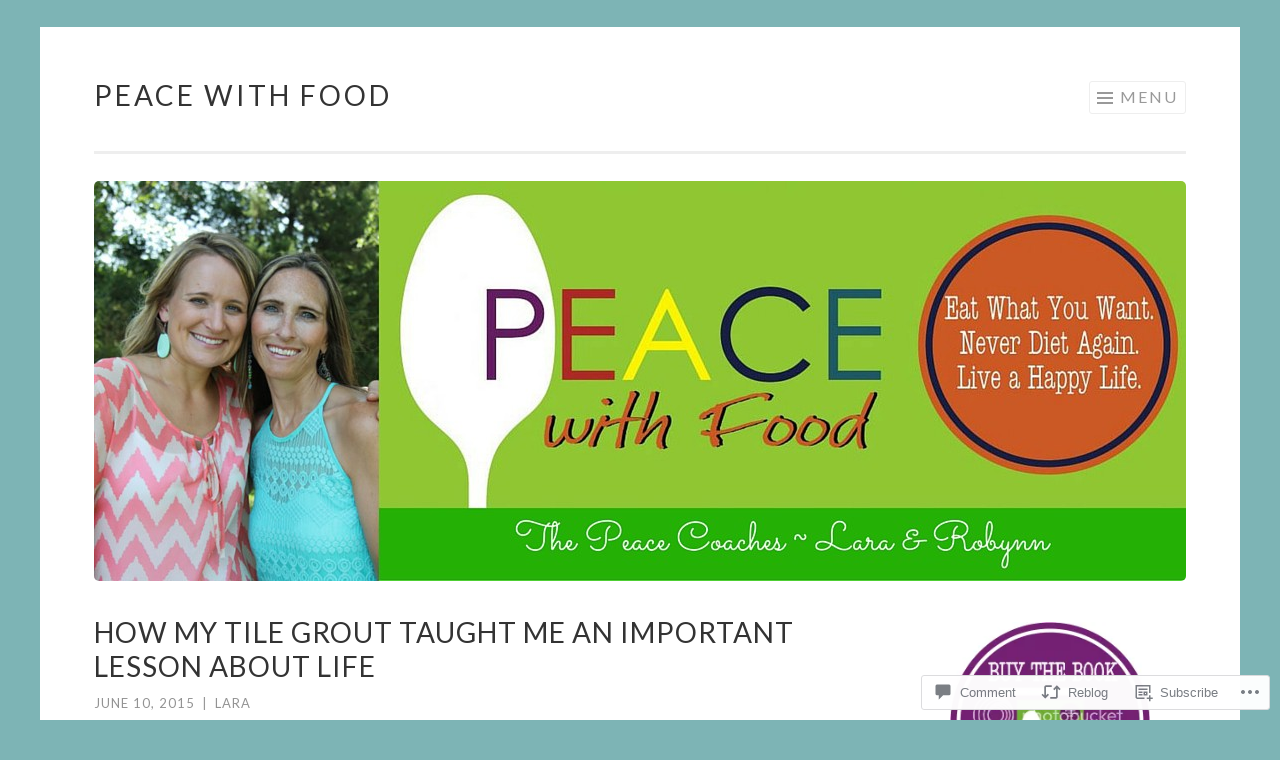

--- FILE ---
content_type: text/html; charset=UTF-8
request_url: https://peacewithfood.blog/2015/06/10/how-my-tile-grout-taught-me-an-important-lesson-about-life/
body_size: 26431
content:
<!DOCTYPE html>
<html lang="en">
<head>
<meta charset="UTF-8">
<meta name="viewport" content="width=device-width, initial-scale=1">
<link rel="profile" href="http://gmpg.org/xfn/11">
<link rel="pingback" href="https://peacewithfood.blog/xmlrpc.php">

<title>How my tile grout taught me an important lesson about life &#8211; Peace with Food</title>
<meta name='robots' content='max-image-preview:large' />

<!-- Async WordPress.com Remote Login -->
<script id="wpcom_remote_login_js">
var wpcom_remote_login_extra_auth = '';
function wpcom_remote_login_remove_dom_node_id( element_id ) {
	var dom_node = document.getElementById( element_id );
	if ( dom_node ) { dom_node.parentNode.removeChild( dom_node ); }
}
function wpcom_remote_login_remove_dom_node_classes( class_name ) {
	var dom_nodes = document.querySelectorAll( '.' + class_name );
	for ( var i = 0; i < dom_nodes.length; i++ ) {
		dom_nodes[ i ].parentNode.removeChild( dom_nodes[ i ] );
	}
}
function wpcom_remote_login_final_cleanup() {
	wpcom_remote_login_remove_dom_node_classes( "wpcom_remote_login_msg" );
	wpcom_remote_login_remove_dom_node_id( "wpcom_remote_login_key" );
	wpcom_remote_login_remove_dom_node_id( "wpcom_remote_login_validate" );
	wpcom_remote_login_remove_dom_node_id( "wpcom_remote_login_js" );
	wpcom_remote_login_remove_dom_node_id( "wpcom_request_access_iframe" );
	wpcom_remote_login_remove_dom_node_id( "wpcom_request_access_styles" );
}

// Watch for messages back from the remote login
window.addEventListener( "message", function( e ) {
	if ( e.origin === "https://r-login.wordpress.com" ) {
		var data = {};
		try {
			data = JSON.parse( e.data );
		} catch( e ) {
			wpcom_remote_login_final_cleanup();
			return;
		}

		if ( data.msg === 'LOGIN' ) {
			// Clean up the login check iframe
			wpcom_remote_login_remove_dom_node_id( "wpcom_remote_login_key" );

			var id_regex = new RegExp( /^[0-9]+$/ );
			var token_regex = new RegExp( /^.*|.*|.*$/ );
			if (
				token_regex.test( data.token )
				&& id_regex.test( data.wpcomid )
			) {
				// We have everything we need to ask for a login
				var script = document.createElement( "script" );
				script.setAttribute( "id", "wpcom_remote_login_validate" );
				script.src = '/remote-login.php?wpcom_remote_login=validate'
					+ '&wpcomid=' + data.wpcomid
					+ '&token=' + encodeURIComponent( data.token )
					+ '&host=' + window.location.protocol
					+ '//' + window.location.hostname
					+ '&postid=2577'
					+ '&is_singular=1';
				document.body.appendChild( script );
			}

			return;
		}

		// Safari ITP, not logged in, so redirect
		if ( data.msg === 'LOGIN-REDIRECT' ) {
			window.location = 'https://wordpress.com/log-in?redirect_to=' + window.location.href;
			return;
		}

		// Safari ITP, storage access failed, remove the request
		if ( data.msg === 'LOGIN-REMOVE' ) {
			var css_zap = 'html { -webkit-transition: margin-top 1s; transition: margin-top 1s; } /* 9001 */ html { margin-top: 0 !important; } * html body { margin-top: 0 !important; } @media screen and ( max-width: 782px ) { html { margin-top: 0 !important; } * html body { margin-top: 0 !important; } }';
			var style_zap = document.createElement( 'style' );
			style_zap.type = 'text/css';
			style_zap.appendChild( document.createTextNode( css_zap ) );
			document.body.appendChild( style_zap );

			var e = document.getElementById( 'wpcom_request_access_iframe' );
			e.parentNode.removeChild( e );

			document.cookie = 'wordpress_com_login_access=denied; path=/; max-age=31536000';

			return;
		}

		// Safari ITP
		if ( data.msg === 'REQUEST_ACCESS' ) {
			console.log( 'request access: safari' );

			// Check ITP iframe enable/disable knob
			if ( wpcom_remote_login_extra_auth !== 'safari_itp_iframe' ) {
				return;
			}

			// If we are in a "private window" there is no ITP.
			var private_window = false;
			try {
				var opendb = window.openDatabase( null, null, null, null );
			} catch( e ) {
				private_window = true;
			}

			if ( private_window ) {
				console.log( 'private window' );
				return;
			}

			var iframe = document.createElement( 'iframe' );
			iframe.id = 'wpcom_request_access_iframe';
			iframe.setAttribute( 'scrolling', 'no' );
			iframe.setAttribute( 'sandbox', 'allow-storage-access-by-user-activation allow-scripts allow-same-origin allow-top-navigation-by-user-activation' );
			iframe.src = 'https://r-login.wordpress.com/remote-login.php?wpcom_remote_login=request_access&origin=' + encodeURIComponent( data.origin ) + '&wpcomid=' + encodeURIComponent( data.wpcomid );

			var css = 'html { -webkit-transition: margin-top 1s; transition: margin-top 1s; } /* 9001 */ html { margin-top: 46px !important; } * html body { margin-top: 46px !important; } @media screen and ( max-width: 660px ) { html { margin-top: 71px !important; } * html body { margin-top: 71px !important; } #wpcom_request_access_iframe { display: block; height: 71px !important; } } #wpcom_request_access_iframe { border: 0px; height: 46px; position: fixed; top: 0; left: 0; width: 100%; min-width: 100%; z-index: 99999; background: #23282d; } ';

			var style = document.createElement( 'style' );
			style.type = 'text/css';
			style.id = 'wpcom_request_access_styles';
			style.appendChild( document.createTextNode( css ) );
			document.body.appendChild( style );

			document.body.appendChild( iframe );
		}

		if ( data.msg === 'DONE' ) {
			wpcom_remote_login_final_cleanup();
		}
	}
}, false );

// Inject the remote login iframe after the page has had a chance to load
// more critical resources
window.addEventListener( "DOMContentLoaded", function( e ) {
	var iframe = document.createElement( "iframe" );
	iframe.style.display = "none";
	iframe.setAttribute( "scrolling", "no" );
	iframe.setAttribute( "id", "wpcom_remote_login_key" );
	iframe.src = "https://r-login.wordpress.com/remote-login.php"
		+ "?wpcom_remote_login=key"
		+ "&origin=aHR0cHM6Ly9wZWFjZXdpdGhmb29kLmJsb2c%3D"
		+ "&wpcomid=72415178"
		+ "&time=" + Math.floor( Date.now() / 1000 );
	document.body.appendChild( iframe );
}, false );
</script>
<link rel='dns-prefetch' href='//s0.wp.com' />
<link rel='dns-prefetch' href='//widgets.wp.com' />
<link rel='dns-prefetch' href='//wordpress.com' />
<link rel='dns-prefetch' href='//fonts-api.wp.com' />
<link rel="alternate" type="application/rss+xml" title="Peace with Food &raquo; Feed" href="https://peacewithfood.blog/feed/" />
<link rel="alternate" type="application/rss+xml" title="Peace with Food &raquo; Comments Feed" href="https://peacewithfood.blog/comments/feed/" />
<link rel="alternate" type="application/rss+xml" title="Peace with Food &raquo; How my tile grout taught me an important lesson about&nbsp;life Comments Feed" href="https://peacewithfood.blog/2015/06/10/how-my-tile-grout-taught-me-an-important-lesson-about-life/feed/" />
	<script type="text/javascript">
		/* <![CDATA[ */
		function addLoadEvent(func) {
			var oldonload = window.onload;
			if (typeof window.onload != 'function') {
				window.onload = func;
			} else {
				window.onload = function () {
					oldonload();
					func();
				}
			}
		}
		/* ]]> */
	</script>
	<link crossorigin='anonymous' rel='stylesheet' id='all-css-0-1' href='/_static/??-eJxtzEkKgDAQRNELGZs4EDfiWUJsxMzYHby+RARB3BQ8KD6cWZgUGSNDKCL7su2RwCJnbdxjCCnVWYtHggO9ZlxFTsQftYaogf+k3x2+4Vv1voRZqrHvpkHJwV5glDTa&cssminify=yes' type='text/css' media='all' />
<style id='wp-emoji-styles-inline-css'>

	img.wp-smiley, img.emoji {
		display: inline !important;
		border: none !important;
		box-shadow: none !important;
		height: 1em !important;
		width: 1em !important;
		margin: 0 0.07em !important;
		vertical-align: -0.1em !important;
		background: none !important;
		padding: 0 !important;
	}
/*# sourceURL=wp-emoji-styles-inline-css */
</style>
<link crossorigin='anonymous' rel='stylesheet' id='all-css-2-1' href='/wp-content/plugins/gutenberg-core/v22.2.0/build/styles/block-library/style.css?m=1764855221i&cssminify=yes' type='text/css' media='all' />
<style id='wp-block-library-inline-css'>
.has-text-align-justify {
	text-align:justify;
}
.has-text-align-justify{text-align:justify;}

/*# sourceURL=wp-block-library-inline-css */
</style><style id='global-styles-inline-css'>
:root{--wp--preset--aspect-ratio--square: 1;--wp--preset--aspect-ratio--4-3: 4/3;--wp--preset--aspect-ratio--3-4: 3/4;--wp--preset--aspect-ratio--3-2: 3/2;--wp--preset--aspect-ratio--2-3: 2/3;--wp--preset--aspect-ratio--16-9: 16/9;--wp--preset--aspect-ratio--9-16: 9/16;--wp--preset--color--black: #000000;--wp--preset--color--cyan-bluish-gray: #abb8c3;--wp--preset--color--white: #fff;--wp--preset--color--pale-pink: #f78da7;--wp--preset--color--vivid-red: #cf2e2e;--wp--preset--color--luminous-vivid-orange: #ff6900;--wp--preset--color--luminous-vivid-amber: #fcb900;--wp--preset--color--light-green-cyan: #7bdcb5;--wp--preset--color--vivid-green-cyan: #00d084;--wp--preset--color--pale-cyan-blue: #8ed1fc;--wp--preset--color--vivid-cyan-blue: #0693e3;--wp--preset--color--vivid-purple: #9b51e0;--wp--preset--color--orange: #f68060;--wp--preset--color--dark-gray: #333;--wp--preset--color--medium-gray: #999;--wp--preset--color--light-gray: #eee;--wp--preset--gradient--vivid-cyan-blue-to-vivid-purple: linear-gradient(135deg,rgb(6,147,227) 0%,rgb(155,81,224) 100%);--wp--preset--gradient--light-green-cyan-to-vivid-green-cyan: linear-gradient(135deg,rgb(122,220,180) 0%,rgb(0,208,130) 100%);--wp--preset--gradient--luminous-vivid-amber-to-luminous-vivid-orange: linear-gradient(135deg,rgb(252,185,0) 0%,rgb(255,105,0) 100%);--wp--preset--gradient--luminous-vivid-orange-to-vivid-red: linear-gradient(135deg,rgb(255,105,0) 0%,rgb(207,46,46) 100%);--wp--preset--gradient--very-light-gray-to-cyan-bluish-gray: linear-gradient(135deg,rgb(238,238,238) 0%,rgb(169,184,195) 100%);--wp--preset--gradient--cool-to-warm-spectrum: linear-gradient(135deg,rgb(74,234,220) 0%,rgb(151,120,209) 20%,rgb(207,42,186) 40%,rgb(238,44,130) 60%,rgb(251,105,98) 80%,rgb(254,248,76) 100%);--wp--preset--gradient--blush-light-purple: linear-gradient(135deg,rgb(255,206,236) 0%,rgb(152,150,240) 100%);--wp--preset--gradient--blush-bordeaux: linear-gradient(135deg,rgb(254,205,165) 0%,rgb(254,45,45) 50%,rgb(107,0,62) 100%);--wp--preset--gradient--luminous-dusk: linear-gradient(135deg,rgb(255,203,112) 0%,rgb(199,81,192) 50%,rgb(65,88,208) 100%);--wp--preset--gradient--pale-ocean: linear-gradient(135deg,rgb(255,245,203) 0%,rgb(182,227,212) 50%,rgb(51,167,181) 100%);--wp--preset--gradient--electric-grass: linear-gradient(135deg,rgb(202,248,128) 0%,rgb(113,206,126) 100%);--wp--preset--gradient--midnight: linear-gradient(135deg,rgb(2,3,129) 0%,rgb(40,116,252) 100%);--wp--preset--font-size--small: 13px;--wp--preset--font-size--medium: 20px;--wp--preset--font-size--large: 36px;--wp--preset--font-size--x-large: 42px;--wp--preset--font-family--albert-sans: 'Albert Sans', sans-serif;--wp--preset--font-family--alegreya: Alegreya, serif;--wp--preset--font-family--arvo: Arvo, serif;--wp--preset--font-family--bodoni-moda: 'Bodoni Moda', serif;--wp--preset--font-family--bricolage-grotesque: 'Bricolage Grotesque', sans-serif;--wp--preset--font-family--cabin: Cabin, sans-serif;--wp--preset--font-family--chivo: Chivo, sans-serif;--wp--preset--font-family--commissioner: Commissioner, sans-serif;--wp--preset--font-family--cormorant: Cormorant, serif;--wp--preset--font-family--courier-prime: 'Courier Prime', monospace;--wp--preset--font-family--crimson-pro: 'Crimson Pro', serif;--wp--preset--font-family--dm-mono: 'DM Mono', monospace;--wp--preset--font-family--dm-sans: 'DM Sans', sans-serif;--wp--preset--font-family--dm-serif-display: 'DM Serif Display', serif;--wp--preset--font-family--domine: Domine, serif;--wp--preset--font-family--eb-garamond: 'EB Garamond', serif;--wp--preset--font-family--epilogue: Epilogue, sans-serif;--wp--preset--font-family--fahkwang: Fahkwang, sans-serif;--wp--preset--font-family--figtree: Figtree, sans-serif;--wp--preset--font-family--fira-sans: 'Fira Sans', sans-serif;--wp--preset--font-family--fjalla-one: 'Fjalla One', sans-serif;--wp--preset--font-family--fraunces: Fraunces, serif;--wp--preset--font-family--gabarito: Gabarito, system-ui;--wp--preset--font-family--ibm-plex-mono: 'IBM Plex Mono', monospace;--wp--preset--font-family--ibm-plex-sans: 'IBM Plex Sans', sans-serif;--wp--preset--font-family--ibarra-real-nova: 'Ibarra Real Nova', serif;--wp--preset--font-family--instrument-serif: 'Instrument Serif', serif;--wp--preset--font-family--inter: Inter, sans-serif;--wp--preset--font-family--josefin-sans: 'Josefin Sans', sans-serif;--wp--preset--font-family--jost: Jost, sans-serif;--wp--preset--font-family--libre-baskerville: 'Libre Baskerville', serif;--wp--preset--font-family--libre-franklin: 'Libre Franklin', sans-serif;--wp--preset--font-family--literata: Literata, serif;--wp--preset--font-family--lora: Lora, serif;--wp--preset--font-family--merriweather: Merriweather, serif;--wp--preset--font-family--montserrat: Montserrat, sans-serif;--wp--preset--font-family--newsreader: Newsreader, serif;--wp--preset--font-family--noto-sans-mono: 'Noto Sans Mono', sans-serif;--wp--preset--font-family--nunito: Nunito, sans-serif;--wp--preset--font-family--open-sans: 'Open Sans', sans-serif;--wp--preset--font-family--overpass: Overpass, sans-serif;--wp--preset--font-family--pt-serif: 'PT Serif', serif;--wp--preset--font-family--petrona: Petrona, serif;--wp--preset--font-family--piazzolla: Piazzolla, serif;--wp--preset--font-family--playfair-display: 'Playfair Display', serif;--wp--preset--font-family--plus-jakarta-sans: 'Plus Jakarta Sans', sans-serif;--wp--preset--font-family--poppins: Poppins, sans-serif;--wp--preset--font-family--raleway: Raleway, sans-serif;--wp--preset--font-family--roboto: Roboto, sans-serif;--wp--preset--font-family--roboto-slab: 'Roboto Slab', serif;--wp--preset--font-family--rubik: Rubik, sans-serif;--wp--preset--font-family--rufina: Rufina, serif;--wp--preset--font-family--sora: Sora, sans-serif;--wp--preset--font-family--source-sans-3: 'Source Sans 3', sans-serif;--wp--preset--font-family--source-serif-4: 'Source Serif 4', serif;--wp--preset--font-family--space-mono: 'Space Mono', monospace;--wp--preset--font-family--syne: Syne, sans-serif;--wp--preset--font-family--texturina: Texturina, serif;--wp--preset--font-family--urbanist: Urbanist, sans-serif;--wp--preset--font-family--work-sans: 'Work Sans', sans-serif;--wp--preset--spacing--20: 0.44rem;--wp--preset--spacing--30: 0.67rem;--wp--preset--spacing--40: 1rem;--wp--preset--spacing--50: 1.5rem;--wp--preset--spacing--60: 2.25rem;--wp--preset--spacing--70: 3.38rem;--wp--preset--spacing--80: 5.06rem;--wp--preset--shadow--natural: 6px 6px 9px rgba(0, 0, 0, 0.2);--wp--preset--shadow--deep: 12px 12px 50px rgba(0, 0, 0, 0.4);--wp--preset--shadow--sharp: 6px 6px 0px rgba(0, 0, 0, 0.2);--wp--preset--shadow--outlined: 6px 6px 0px -3px rgb(255, 255, 255), 6px 6px rgb(0, 0, 0);--wp--preset--shadow--crisp: 6px 6px 0px rgb(0, 0, 0);}:where(.is-layout-flex){gap: 0.5em;}:where(.is-layout-grid){gap: 0.5em;}body .is-layout-flex{display: flex;}.is-layout-flex{flex-wrap: wrap;align-items: center;}.is-layout-flex > :is(*, div){margin: 0;}body .is-layout-grid{display: grid;}.is-layout-grid > :is(*, div){margin: 0;}:where(.wp-block-columns.is-layout-flex){gap: 2em;}:where(.wp-block-columns.is-layout-grid){gap: 2em;}:where(.wp-block-post-template.is-layout-flex){gap: 1.25em;}:where(.wp-block-post-template.is-layout-grid){gap: 1.25em;}.has-black-color{color: var(--wp--preset--color--black) !important;}.has-cyan-bluish-gray-color{color: var(--wp--preset--color--cyan-bluish-gray) !important;}.has-white-color{color: var(--wp--preset--color--white) !important;}.has-pale-pink-color{color: var(--wp--preset--color--pale-pink) !important;}.has-vivid-red-color{color: var(--wp--preset--color--vivid-red) !important;}.has-luminous-vivid-orange-color{color: var(--wp--preset--color--luminous-vivid-orange) !important;}.has-luminous-vivid-amber-color{color: var(--wp--preset--color--luminous-vivid-amber) !important;}.has-light-green-cyan-color{color: var(--wp--preset--color--light-green-cyan) !important;}.has-vivid-green-cyan-color{color: var(--wp--preset--color--vivid-green-cyan) !important;}.has-pale-cyan-blue-color{color: var(--wp--preset--color--pale-cyan-blue) !important;}.has-vivid-cyan-blue-color{color: var(--wp--preset--color--vivid-cyan-blue) !important;}.has-vivid-purple-color{color: var(--wp--preset--color--vivid-purple) !important;}.has-black-background-color{background-color: var(--wp--preset--color--black) !important;}.has-cyan-bluish-gray-background-color{background-color: var(--wp--preset--color--cyan-bluish-gray) !important;}.has-white-background-color{background-color: var(--wp--preset--color--white) !important;}.has-pale-pink-background-color{background-color: var(--wp--preset--color--pale-pink) !important;}.has-vivid-red-background-color{background-color: var(--wp--preset--color--vivid-red) !important;}.has-luminous-vivid-orange-background-color{background-color: var(--wp--preset--color--luminous-vivid-orange) !important;}.has-luminous-vivid-amber-background-color{background-color: var(--wp--preset--color--luminous-vivid-amber) !important;}.has-light-green-cyan-background-color{background-color: var(--wp--preset--color--light-green-cyan) !important;}.has-vivid-green-cyan-background-color{background-color: var(--wp--preset--color--vivid-green-cyan) !important;}.has-pale-cyan-blue-background-color{background-color: var(--wp--preset--color--pale-cyan-blue) !important;}.has-vivid-cyan-blue-background-color{background-color: var(--wp--preset--color--vivid-cyan-blue) !important;}.has-vivid-purple-background-color{background-color: var(--wp--preset--color--vivid-purple) !important;}.has-black-border-color{border-color: var(--wp--preset--color--black) !important;}.has-cyan-bluish-gray-border-color{border-color: var(--wp--preset--color--cyan-bluish-gray) !important;}.has-white-border-color{border-color: var(--wp--preset--color--white) !important;}.has-pale-pink-border-color{border-color: var(--wp--preset--color--pale-pink) !important;}.has-vivid-red-border-color{border-color: var(--wp--preset--color--vivid-red) !important;}.has-luminous-vivid-orange-border-color{border-color: var(--wp--preset--color--luminous-vivid-orange) !important;}.has-luminous-vivid-amber-border-color{border-color: var(--wp--preset--color--luminous-vivid-amber) !important;}.has-light-green-cyan-border-color{border-color: var(--wp--preset--color--light-green-cyan) !important;}.has-vivid-green-cyan-border-color{border-color: var(--wp--preset--color--vivid-green-cyan) !important;}.has-pale-cyan-blue-border-color{border-color: var(--wp--preset--color--pale-cyan-blue) !important;}.has-vivid-cyan-blue-border-color{border-color: var(--wp--preset--color--vivid-cyan-blue) !important;}.has-vivid-purple-border-color{border-color: var(--wp--preset--color--vivid-purple) !important;}.has-vivid-cyan-blue-to-vivid-purple-gradient-background{background: var(--wp--preset--gradient--vivid-cyan-blue-to-vivid-purple) !important;}.has-light-green-cyan-to-vivid-green-cyan-gradient-background{background: var(--wp--preset--gradient--light-green-cyan-to-vivid-green-cyan) !important;}.has-luminous-vivid-amber-to-luminous-vivid-orange-gradient-background{background: var(--wp--preset--gradient--luminous-vivid-amber-to-luminous-vivid-orange) !important;}.has-luminous-vivid-orange-to-vivid-red-gradient-background{background: var(--wp--preset--gradient--luminous-vivid-orange-to-vivid-red) !important;}.has-very-light-gray-to-cyan-bluish-gray-gradient-background{background: var(--wp--preset--gradient--very-light-gray-to-cyan-bluish-gray) !important;}.has-cool-to-warm-spectrum-gradient-background{background: var(--wp--preset--gradient--cool-to-warm-spectrum) !important;}.has-blush-light-purple-gradient-background{background: var(--wp--preset--gradient--blush-light-purple) !important;}.has-blush-bordeaux-gradient-background{background: var(--wp--preset--gradient--blush-bordeaux) !important;}.has-luminous-dusk-gradient-background{background: var(--wp--preset--gradient--luminous-dusk) !important;}.has-pale-ocean-gradient-background{background: var(--wp--preset--gradient--pale-ocean) !important;}.has-electric-grass-gradient-background{background: var(--wp--preset--gradient--electric-grass) !important;}.has-midnight-gradient-background{background: var(--wp--preset--gradient--midnight) !important;}.has-small-font-size{font-size: var(--wp--preset--font-size--small) !important;}.has-medium-font-size{font-size: var(--wp--preset--font-size--medium) !important;}.has-large-font-size{font-size: var(--wp--preset--font-size--large) !important;}.has-x-large-font-size{font-size: var(--wp--preset--font-size--x-large) !important;}.has-albert-sans-font-family{font-family: var(--wp--preset--font-family--albert-sans) !important;}.has-alegreya-font-family{font-family: var(--wp--preset--font-family--alegreya) !important;}.has-arvo-font-family{font-family: var(--wp--preset--font-family--arvo) !important;}.has-bodoni-moda-font-family{font-family: var(--wp--preset--font-family--bodoni-moda) !important;}.has-bricolage-grotesque-font-family{font-family: var(--wp--preset--font-family--bricolage-grotesque) !important;}.has-cabin-font-family{font-family: var(--wp--preset--font-family--cabin) !important;}.has-chivo-font-family{font-family: var(--wp--preset--font-family--chivo) !important;}.has-commissioner-font-family{font-family: var(--wp--preset--font-family--commissioner) !important;}.has-cormorant-font-family{font-family: var(--wp--preset--font-family--cormorant) !important;}.has-courier-prime-font-family{font-family: var(--wp--preset--font-family--courier-prime) !important;}.has-crimson-pro-font-family{font-family: var(--wp--preset--font-family--crimson-pro) !important;}.has-dm-mono-font-family{font-family: var(--wp--preset--font-family--dm-mono) !important;}.has-dm-sans-font-family{font-family: var(--wp--preset--font-family--dm-sans) !important;}.has-dm-serif-display-font-family{font-family: var(--wp--preset--font-family--dm-serif-display) !important;}.has-domine-font-family{font-family: var(--wp--preset--font-family--domine) !important;}.has-eb-garamond-font-family{font-family: var(--wp--preset--font-family--eb-garamond) !important;}.has-epilogue-font-family{font-family: var(--wp--preset--font-family--epilogue) !important;}.has-fahkwang-font-family{font-family: var(--wp--preset--font-family--fahkwang) !important;}.has-figtree-font-family{font-family: var(--wp--preset--font-family--figtree) !important;}.has-fira-sans-font-family{font-family: var(--wp--preset--font-family--fira-sans) !important;}.has-fjalla-one-font-family{font-family: var(--wp--preset--font-family--fjalla-one) !important;}.has-fraunces-font-family{font-family: var(--wp--preset--font-family--fraunces) !important;}.has-gabarito-font-family{font-family: var(--wp--preset--font-family--gabarito) !important;}.has-ibm-plex-mono-font-family{font-family: var(--wp--preset--font-family--ibm-plex-mono) !important;}.has-ibm-plex-sans-font-family{font-family: var(--wp--preset--font-family--ibm-plex-sans) !important;}.has-ibarra-real-nova-font-family{font-family: var(--wp--preset--font-family--ibarra-real-nova) !important;}.has-instrument-serif-font-family{font-family: var(--wp--preset--font-family--instrument-serif) !important;}.has-inter-font-family{font-family: var(--wp--preset--font-family--inter) !important;}.has-josefin-sans-font-family{font-family: var(--wp--preset--font-family--josefin-sans) !important;}.has-jost-font-family{font-family: var(--wp--preset--font-family--jost) !important;}.has-libre-baskerville-font-family{font-family: var(--wp--preset--font-family--libre-baskerville) !important;}.has-libre-franklin-font-family{font-family: var(--wp--preset--font-family--libre-franklin) !important;}.has-literata-font-family{font-family: var(--wp--preset--font-family--literata) !important;}.has-lora-font-family{font-family: var(--wp--preset--font-family--lora) !important;}.has-merriweather-font-family{font-family: var(--wp--preset--font-family--merriweather) !important;}.has-montserrat-font-family{font-family: var(--wp--preset--font-family--montserrat) !important;}.has-newsreader-font-family{font-family: var(--wp--preset--font-family--newsreader) !important;}.has-noto-sans-mono-font-family{font-family: var(--wp--preset--font-family--noto-sans-mono) !important;}.has-nunito-font-family{font-family: var(--wp--preset--font-family--nunito) !important;}.has-open-sans-font-family{font-family: var(--wp--preset--font-family--open-sans) !important;}.has-overpass-font-family{font-family: var(--wp--preset--font-family--overpass) !important;}.has-pt-serif-font-family{font-family: var(--wp--preset--font-family--pt-serif) !important;}.has-petrona-font-family{font-family: var(--wp--preset--font-family--petrona) !important;}.has-piazzolla-font-family{font-family: var(--wp--preset--font-family--piazzolla) !important;}.has-playfair-display-font-family{font-family: var(--wp--preset--font-family--playfair-display) !important;}.has-plus-jakarta-sans-font-family{font-family: var(--wp--preset--font-family--plus-jakarta-sans) !important;}.has-poppins-font-family{font-family: var(--wp--preset--font-family--poppins) !important;}.has-raleway-font-family{font-family: var(--wp--preset--font-family--raleway) !important;}.has-roboto-font-family{font-family: var(--wp--preset--font-family--roboto) !important;}.has-roboto-slab-font-family{font-family: var(--wp--preset--font-family--roboto-slab) !important;}.has-rubik-font-family{font-family: var(--wp--preset--font-family--rubik) !important;}.has-rufina-font-family{font-family: var(--wp--preset--font-family--rufina) !important;}.has-sora-font-family{font-family: var(--wp--preset--font-family--sora) !important;}.has-source-sans-3-font-family{font-family: var(--wp--preset--font-family--source-sans-3) !important;}.has-source-serif-4-font-family{font-family: var(--wp--preset--font-family--source-serif-4) !important;}.has-space-mono-font-family{font-family: var(--wp--preset--font-family--space-mono) !important;}.has-syne-font-family{font-family: var(--wp--preset--font-family--syne) !important;}.has-texturina-font-family{font-family: var(--wp--preset--font-family--texturina) !important;}.has-urbanist-font-family{font-family: var(--wp--preset--font-family--urbanist) !important;}.has-work-sans-font-family{font-family: var(--wp--preset--font-family--work-sans) !important;}
/*# sourceURL=global-styles-inline-css */
</style>

<style id='classic-theme-styles-inline-css'>
/*! This file is auto-generated */
.wp-block-button__link{color:#fff;background-color:#32373c;border-radius:9999px;box-shadow:none;text-decoration:none;padding:calc(.667em + 2px) calc(1.333em + 2px);font-size:1.125em}.wp-block-file__button{background:#32373c;color:#fff;text-decoration:none}
/*# sourceURL=/wp-includes/css/classic-themes.min.css */
</style>
<link crossorigin='anonymous' rel='stylesheet' id='all-css-4-1' href='/_static/??-eJx9j9sOwjAIhl/[base64]&cssminify=yes' type='text/css' media='all' />
<link rel='stylesheet' id='verbum-gutenberg-css-css' href='https://widgets.wp.com/verbum-block-editor/block-editor.css?ver=1738686361' media='all' />
<link crossorigin='anonymous' rel='stylesheet' id='all-css-6-1' href='/_static/??/wp-content/mu-plugins/comment-likes/css/comment-likes.css,/i/noticons/noticons.css,/wp-content/themes/pub/sketch/style.css?m=1741693343j&cssminify=yes' type='text/css' media='all' />
<link rel='stylesheet' id='sketch-lato-css' href='https://fonts-api.wp.com/css?family=Lato%3A300%2C400%2C700%2C300italic%2C400italic%2C700italic&#038;subset=latin%2Clatin-ext' media='all' />
<link crossorigin='anonymous' rel='stylesheet' id='all-css-8-1' href='/_static/??-eJxtjsEKwjAQRH/IOFRb6kX8FLHL0qZJNsHdUPx7W/AgtLcZmPcYLMVRFmMx2MSJFaUO0MBGE0gVQ8wU9LzGE/7GqboS6+hFMbOVF4VfR8pZ8PRCGFn47VdCj+NOun+wadQ+kd1SKKeNeKR703fXy63tm3b+Ar3UR58=&cssminify=yes' type='text/css' media='all' />
<style id='jetpack_facebook_likebox-inline-css'>
.widget_facebook_likebox {
	overflow: hidden;
}

/*# sourceURL=/wp-content/mu-plugins/jetpack-plugin/moon/modules/widgets/facebook-likebox/style.css */
</style>
<link crossorigin='anonymous' rel='stylesheet' id='all-css-10-1' href='/_static/??-eJzTLy/QTc7PK0nNK9HPLdUtyClNz8wr1i9KTcrJTwcy0/WTi5G5ekCujj52Temp+bo5+cmJJZn5eSgc3bScxMwikFb7XFtDE1NLExMLc0OTLACohS2q&cssminify=yes' type='text/css' media='all' />
<link crossorigin='anonymous' rel='stylesheet' id='print-css-11-1' href='/wp-content/mu-plugins/global-print/global-print.css?m=1465851035i&cssminify=yes' type='text/css' media='print' />
<style id='jetpack-global-styles-frontend-style-inline-css'>
:root { --font-headings: unset; --font-base: unset; --font-headings-default: -apple-system,BlinkMacSystemFont,"Segoe UI",Roboto,Oxygen-Sans,Ubuntu,Cantarell,"Helvetica Neue",sans-serif; --font-base-default: -apple-system,BlinkMacSystemFont,"Segoe UI",Roboto,Oxygen-Sans,Ubuntu,Cantarell,"Helvetica Neue",sans-serif;}
/*# sourceURL=jetpack-global-styles-frontend-style-inline-css */
</style>
<link crossorigin='anonymous' rel='stylesheet' id='all-css-14-1' href='/_static/??-eJyNjcEKwjAQRH/IuFRT6kX8FNkmS5K6yQY3Qfx7bfEiXrwM82B4A49qnJRGpUHupnIPqSgs1Cq624chi6zhO5OCRryTR++fW00l7J3qDv43XVNxoOISsmEJol/wY2uR8vs3WggsM/I6uOTzMI3Hw8lOg11eUT1JKA==&cssminify=yes' type='text/css' media='all' />
<script type="text/javascript" id="jetpack_related-posts-js-extra">
/* <![CDATA[ */
var related_posts_js_options = {"post_heading":"h4"};
//# sourceURL=jetpack_related-posts-js-extra
/* ]]> */
</script>
<script type="text/javascript" id="wpcom-actionbar-placeholder-js-extra">
/* <![CDATA[ */
var actionbardata = {"siteID":"72415178","postID":"2577","siteURL":"https://peacewithfood.blog","xhrURL":"https://peacewithfood.blog/wp-admin/admin-ajax.php","nonce":"dd15ffb2a3","isLoggedIn":"","statusMessage":"","subsEmailDefault":"instantly","proxyScriptUrl":"https://s0.wp.com/wp-content/js/wpcom-proxy-request.js?m=1513050504i&amp;ver=20211021","shortlink":"https://wp.me/p4TQuK-Fz","i18n":{"followedText":"New posts from this site will now appear in your \u003Ca href=\"https://wordpress.com/reader\"\u003EReader\u003C/a\u003E","foldBar":"Collapse this bar","unfoldBar":"Expand this bar","shortLinkCopied":"Shortlink copied to clipboard."}};
//# sourceURL=wpcom-actionbar-placeholder-js-extra
/* ]]> */
</script>
<script type="text/javascript" id="jetpack-mu-wpcom-settings-js-before">
/* <![CDATA[ */
var JETPACK_MU_WPCOM_SETTINGS = {"assetsUrl":"https://s0.wp.com/wp-content/mu-plugins/jetpack-mu-wpcom-plugin/moon/jetpack_vendor/automattic/jetpack-mu-wpcom/src/build/"};
//# sourceURL=jetpack-mu-wpcom-settings-js-before
/* ]]> */
</script>
<script crossorigin='anonymous' type='text/javascript'  src='/_static/??/wp-content/mu-plugins/jetpack-plugin/moon/_inc/build/related-posts/related-posts.min.js,/wp-content/js/rlt-proxy.js?m=1755006225j'></script>
<script type="text/javascript" id="rlt-proxy-js-after">
/* <![CDATA[ */
	rltInitialize( {"token":null,"iframeOrigins":["https:\/\/widgets.wp.com"]} );
//# sourceURL=rlt-proxy-js-after
/* ]]> */
</script>
<link rel="EditURI" type="application/rsd+xml" title="RSD" href="https://lararobynn.wordpress.com/xmlrpc.php?rsd" />
<meta name="generator" content="WordPress.com" />
<link rel="canonical" href="https://peacewithfood.blog/2015/06/10/how-my-tile-grout-taught-me-an-important-lesson-about-life/" />
<link rel='shortlink' href='https://wp.me/p4TQuK-Fz' />
<link rel="alternate" type="application/json+oembed" href="https://public-api.wordpress.com/oembed/?format=json&amp;url=https%3A%2F%2Fpeacewithfood.blog%2F2015%2F06%2F10%2Fhow-my-tile-grout-taught-me-an-important-lesson-about-life%2F&amp;for=wpcom-auto-discovery" /><link rel="alternate" type="application/xml+oembed" href="https://public-api.wordpress.com/oembed/?format=xml&amp;url=https%3A%2F%2Fpeacewithfood.blog%2F2015%2F06%2F10%2Fhow-my-tile-grout-taught-me-an-important-lesson-about-life%2F&amp;for=wpcom-auto-discovery" />
<!-- Jetpack Open Graph Tags -->
<meta property="og:type" content="article" />
<meta property="og:title" content="How my tile grout taught me an important lesson about life" />
<meta property="og:url" content="https://peacewithfood.blog/2015/06/10/how-my-tile-grout-taught-me-an-important-lesson-about-life/" />
<meta property="og:description" content="Typical me. I was on a mission to do a quick clean sweep through the house. To swiftly pick up everything off the floors and tidy up the entire house. My second room was the guest bathroom. I moppe…" />
<meta property="article:published_time" content="2015-06-10T15:30:34+00:00" />
<meta property="article:modified_time" content="2015-06-10T02:36:30+00:00" />
<meta property="og:site_name" content="Peace with Food" />
<meta property="og:image" content="https://peacewithfood.blog/wp-content/uploads/2015/06/grout2.jpg" />
<meta property="og:image:width" content="322" />
<meta property="og:image:height" content="215" />
<meta property="og:image:alt" content="Grout2" />
<meta property="og:locale" content="en_US" />
<meta property="article:publisher" content="https://www.facebook.com/WordPresscom" />
<meta name="twitter:creator" content="@peacewfood" />
<meta name="twitter:site" content="@peacewfood" />
<meta name="twitter:text:title" content="How my tile grout taught me an important lesson about&nbsp;life" />
<meta name="twitter:image" content="https://peacewithfood.blog/wp-content/uploads/2015/06/grout2.jpg?w=640" />
<meta name="twitter:image:alt" content="Grout2" />
<meta name="twitter:card" content="summary_large_image" />

<!-- End Jetpack Open Graph Tags -->
<link rel="shortcut icon" type="image/x-icon" href="https://s0.wp.com/i/favicon.ico?m=1713425267i" sizes="16x16 24x24 32x32 48x48" />
<link rel="icon" type="image/x-icon" href="https://s0.wp.com/i/favicon.ico?m=1713425267i" sizes="16x16 24x24 32x32 48x48" />
<link rel="apple-touch-icon" href="https://s0.wp.com/i/webclip.png?m=1713868326i" />
<link rel='openid.server' href='https://peacewithfood.blog/?openidserver=1' />
<link rel='openid.delegate' href='https://peacewithfood.blog/' />
<link rel="search" type="application/opensearchdescription+xml" href="https://peacewithfood.blog/osd.xml" title="Peace with Food" />
<link rel="search" type="application/opensearchdescription+xml" href="https://s1.wp.com/opensearch.xml" title="WordPress.com" />
<meta name="theme-color" content="#7DB4B5" />
		<style type="text/css">
			.recentcomments a {
				display: inline !important;
				padding: 0 !important;
				margin: 0 !important;
			}

			table.recentcommentsavatartop img.avatar, table.recentcommentsavatarend img.avatar {
				border: 0px;
				margin: 0;
			}

			table.recentcommentsavatartop a, table.recentcommentsavatarend a {
				border: 0px !important;
				background-color: transparent !important;
			}

			td.recentcommentsavatarend, td.recentcommentsavatartop {
				padding: 0px 0px 1px 0px;
				margin: 0px;
			}

			td.recentcommentstextend {
				border: none !important;
				padding: 0px 0px 2px 10px;
			}

			.rtl td.recentcommentstextend {
				padding: 0px 10px 2px 0px;
			}

			td.recentcommentstexttop {
				border: none;
				padding: 0px 0px 0px 10px;
			}

			.rtl td.recentcommentstexttop {
				padding: 0px 10px 0px 0px;
			}
		</style>
		<meta name="description" content="Typical me. I was on a mission to do a quick clean sweep through the house. To swiftly pick up everything off the floors and tidy up the entire house. My second room was the guest bathroom. I mopped, grabbed the dirty laundry, and decided I needed to move on...until...I got a wild hair to deep-clean&hellip;" />
<style type="text/css" id="custom-background-css">
body.custom-background { background-color: #7DB4B5; }
</style>
	<style type="text/css" id="custom-colors-css">.site-title a, .entry-title a, .portfolio-entry-title a { color: #333333;}
.site-title a:visited, .entry-title a:visited, .portfolio-entry-title a:visited { color: #333333;}
.entry-footer a, .entry-meta a, .portfolio-entry-meta a, .main-navigation a { color: #939393;}
.entry-footer a:visited, .entry-meta a:visited, .portfolio-entry-meta a:visited, .main-navigation a:visited { color: #939393;}
body { background-color: #7DB4B5;}
button:hover, button:focus, button:active, input[type="button"]:hover, input[type="button"]:focus, input[type="button"]:active, input[type="reset"]:hover, input[type="reset"]:focus, input[type="reset"]:active, input[type="submit"]:hover, input[type="submit"]:focus, input[type="submit"]:active { border-color: #005f6b;}
.toggled .menu-toggle { border-color: #005f6b;}
.toggled .menu-toggle { color: #005F6B;}
button:hover, button:focus, button:active, input[type="button"]:hover, input[type="button"]:focus, input[type="button"]:active, input[type="reset"]:hover, input[type="reset"]:focus, input[type="reset"]:active, input[type="submit"]:hover, input[type="submit"]:focus, input[type="submit"]:active { color: #005F6B;}
.current_page_item a, .current-menu-item a { color: #005F6B;}
#infinite-handle span, .widget a, a, a:visited { color: #005F6B;}
.entry-title a:hover, .portfolio-entry-title a:hover { color: #005F6B;}
.site-footer a:hover { color: #005F6B;}
.page-template-portfolio-page-php .jetpack-portfolio:hover a, .project-navigation-wrapper .jetpack-portfolio:hover a, page-template-portfolio-template-php .jetpack-portfolio:hover a, body[class*="jetpack-portfolio"].archive .jetpack-portfolio:hover a { color: #005F6B;}
a:hover, a:focus, a:active { color: #005F6B;}
.entry-footer a:hover, .entry-meta a:hover, .portfolio-entry-meta a:hover { color: #005F6B;}
.main-navigation li:hover > a { color: #005F6B;}
</style>
<link crossorigin='anonymous' rel='stylesheet' id='all-css-0-3' href='/_static/??-eJyVjkEKwkAMRS9kG2rR4kI8irTpIGknyTCZ0OtXsRXc6fJ9Ho8PS6pQpQQpwF6l6A8SgymU1OO8MbCqwJ0EYYiKs4EtlEKu0ewAvxdYR4/BAPusbiF+pH34N/i+5BRHMB8MM6VC+pS/qGaSV/nG16Y7tZfu3DbHaQXdH15M&cssminify=yes' type='text/css' media='all' />
</head>

<body class="wp-singular post-template-default single single-post postid-2577 single-format-standard custom-background wp-embed-responsive wp-theme-pubsketch customizer-styles-applied group-blog jetpack-reblog-enabled">
<div id="page" class="hfeed site">
	<a class="skip-link screen-reader-text" href="#content">Skip to content</a>
	<header id="masthead" class="site-header" role="banner">
		<div class="site-branding">
			<a href="https://peacewithfood.blog/" class="site-logo-link" rel="home" itemprop="url"></a>			<h1 class="site-title"><a href="https://peacewithfood.blog/" rel="home">Peace with Food</a></h1>
			<h2 class="site-description"></h2>
		</div>

		<nav id="site-navigation" class="main-navigation" role="navigation">
			<button class="menu-toggle">Menu</button>
			<div class="menu-menu-1-container"><ul id="menu-menu-1" class="menu"><li id="menu-item-2171" class="menu-item menu-item-type-post_type menu-item-object-page menu-item-2171"><a href="https://peacewithfood.blog/home/">Home</a></li>
<li id="menu-item-8" class="menu-item menu-item-type-post_type menu-item-object-page menu-item-8"><a href="https://peacewithfood.blog/about/">The Peace Coaches</a></li>
<li id="menu-item-3628" class="menu-item menu-item-type-post_type menu-item-object-page menu-item-3628"><a href="https://peacewithfood.blog/team-peace/">Team Peace</a></li>
<li id="menu-item-49" class="menu-item menu-item-type-post_type menu-item-object-page menu-item-has-children menu-item-49"><a href="https://peacewithfood.blog/contact/">Contact</a>
<ul class="sub-menu">
	<li id="menu-item-3564" class="menu-item menu-item-type-post_type menu-item-object-page menu-item-3564"><a href="https://peacewithfood.blog/peace-with-food-media-kit/">Media Kit</a></li>
</ul>
</li>
</ul></div>		</nav><!-- #site-navigation -->
	</header><!-- #masthead -->

	<div id="content" class="site-content">
									<a href="https://peacewithfood.blog/" rel="home">
					<img class="custom-header" src="https://peacewithfood.blog/wp-content/uploads/2015/09/cropped-the-peace-coaches-lara-robynn.jpg" width="1092" height="400" alt="">
				</a>
					
	<div id="primary" class="content-area">
		<main id="main" class="site-main" role="main">

		
			
<article id="post-2577" class="post-2577 post type-post status-publish format-standard hentry category-blog category-inspiration category-peace-with-food">
	<header class="entry-header">
		<h1 class="entry-title">How my tile grout taught me an important lesson about&nbsp;life</h1>
		<div class="entry-meta">
						<span class="posted-on"><a href="https://peacewithfood.blog/2015/06/10/how-my-tile-grout-taught-me-an-important-lesson-about-life/" rel="bookmark"><time class="entry-date published" datetime="2015-06-10T10:30:34-05:00">June 10, 2015</time><time class="updated" datetime="2015-06-09T21:36:30-05:00">June 9, 2015</time></a></span><span class="byline"><span class="sep"> | </span><span class="author vcard"><a class="url fn n" href="https://peacewithfood.blog/author/laraonthesuedesofa/">Lara</a></span></span>					</div><!-- .entry-meta -->
	</header><!-- .entry-header -->

	<div class="entry-content">
		<p>Typical me. I was on a mission to do a quick clean sweep through the house. To swiftly pick up everything off the floors and tidy up the entire house. My second room was the guest bathroom. I mopped, grabbed the dirty laundry, and decided I needed to move on&#8230;until&#8230;I got a wild hair to deep-clean the grout on the floor.</p>
<p>Well guess what?</p>
<p>As I began scrubbing, the grout started to come off!<a href="https://peacewithfood.blog/wp-content/uploads/2015/06/grout2.jpg"><img data-attachment-id="2580" data-permalink="https://peacewithfood.blog/2015/06/10/how-my-tile-grout-taught-me-an-important-lesson-about-life/grout2/" data-orig-file="https://peacewithfood.blog/wp-content/uploads/2015/06/grout2.jpg" data-orig-size="322,215" data-comments-opened="1" data-image-meta="{&quot;aperture&quot;:&quot;0&quot;,&quot;credit&quot;:&quot;&quot;,&quot;camera&quot;:&quot;&quot;,&quot;caption&quot;:&quot;&quot;,&quot;created_timestamp&quot;:&quot;0&quot;,&quot;copyright&quot;:&quot;&quot;,&quot;focal_length&quot;:&quot;0&quot;,&quot;iso&quot;:&quot;0&quot;,&quot;shutter_speed&quot;:&quot;0&quot;,&quot;title&quot;:&quot;&quot;,&quot;orientation&quot;:&quot;0&quot;}" data-image-title="Grout2" data-image-description="" data-image-caption="" data-medium-file="https://peacewithfood.blog/wp-content/uploads/2015/06/grout2.jpg?w=300" data-large-file="https://peacewithfood.blog/wp-content/uploads/2015/06/grout2.jpg?w=322" class="aligncenter size-full wp-image-2580" src="https://peacewithfood.blog/wp-content/uploads/2015/06/grout2.jpg?w=764" alt="Grout2"   srcset="https://peacewithfood.blog/wp-content/uploads/2015/06/grout2.jpg 322w, https://peacewithfood.blog/wp-content/uploads/2015/06/grout2.jpg?w=150&amp;h=100 150w, https://peacewithfood.blog/wp-content/uploads/2015/06/grout2.jpg?w=300&amp;h=200 300w" sizes="(max-width: 322px) 100vw, 322px" /></a></p>
<p>My head immediately started to spin. <em>I&#8217;ve always wanted darker grout in here, so it doesn&#8217;t look so dirty all the time. If I just keep scrubbing I could probably remove all the grout right now!  </em>Then, I noticed the trim around the tub. <em>You know, if I&#8217;m going to remove all the grout, I might as well rip out the water-damaged baseboards!</em></p>
<p><em>Lara&#8230;what was the goal today? Was it to start remodeling your bathroom???</em></p>
<p>Nope. The goal was to efficiently tidy up the house so I could move on with my day.</p>
<p>Sometimes we have a goal, but once we get rolling we become distracted. Whether you surf the Internet for a healthy recipe and you end up reading an article on how you aren&#8217;t exercising enough, or you decide you are going to try being more patient with your kids but a T.V. interview shares the importance of doing more crafts with your kids, reading to them more, and setting aside more one-on-one time, FOCUS ON THE GOAL and what you set out to do in the first place.</p>
<p>This is hard to do, I know. There is <em>so</em> much information out there, and unlimited reasons to get distracted. Do yourself a favor and put your blinders on. Keep you eyes straight ahead and get one goal under your belt before you begin entertaining something else.</p>
<p><a href="https://peacewithfood.blog/wp-content/uploads/2015/01/your-lara.png"><img data-attachment-id="1619" data-permalink="https://peacewithfood.blog/2015/01/11/day-11-recap-dont-waste-your-calories/your-lara/" data-orig-file="https://peacewithfood.blog/wp-content/uploads/2015/01/your-lara.png" data-orig-size="817,484" data-comments-opened="1" data-image-meta="{&quot;aperture&quot;:&quot;0&quot;,&quot;credit&quot;:&quot;&quot;,&quot;camera&quot;:&quot;&quot;,&quot;caption&quot;:&quot;&quot;,&quot;created_timestamp&quot;:&quot;0&quot;,&quot;copyright&quot;:&quot;&quot;,&quot;focal_length&quot;:&quot;0&quot;,&quot;iso&quot;:&quot;0&quot;,&quot;shutter_speed&quot;:&quot;0&quot;,&quot;title&quot;:&quot;&quot;,&quot;orientation&quot;:&quot;0&quot;}" data-image-title="Your Lara" data-image-description="" data-image-caption="" data-medium-file="https://peacewithfood.blog/wp-content/uploads/2015/01/your-lara.png?w=300" data-large-file="https://peacewithfood.blog/wp-content/uploads/2015/01/your-lara.png?w=764" class=" size-thumbnail wp-image-1619 alignleft" src="https://peacewithfood.blog/wp-content/uploads/2015/01/your-lara.png?w=150&#038;h=89" alt="Your Lara" width="150" height="89" srcset="https://peacewithfood.blog/wp-content/uploads/2015/01/your-lara.png?w=150 150w, https://peacewithfood.blog/wp-content/uploads/2015/01/your-lara.png?w=300 300w" sizes="(max-width: 150px) 100vw, 150px" /></a></p>
<p>&nbsp;</p>
<p>&nbsp;</p>
<p><span style="color:#ff00ff;"><strong>Take-Home Message: No matter how many distractions you are presented with, FOCUS on the G O A L and accomplish what you set out to do first.</strong></span></p>
<div id="jp-post-flair" class="sharedaddy sd-like-enabled sd-sharing-enabled"><div class="sharedaddy sd-sharing-enabled"><div class="robots-nocontent sd-block sd-social sd-social-official sd-sharing"><h3 class="sd-title">Share this:</h3><div class="sd-content"><ul><li class="share-facebook"><div class="fb-share-button" data-href="https://peacewithfood.blog/2015/06/10/how-my-tile-grout-taught-me-an-important-lesson-about-life/" data-layout="button_count"></div></li><li class="share-email"><a rel="nofollow noopener noreferrer"
				data-shared="sharing-email-2577"
				class="share-email sd-button"
				href="mailto:?subject=%5BShared%20Post%5D%20How%20my%20tile%20grout%20taught%20me%20an%20important%20lesson%20about%20life&#038;body=https%3A%2F%2Fpeacewithfood.blog%2F2015%2F06%2F10%2Fhow-my-tile-grout-taught-me-an-important-lesson-about-life%2F&#038;share=email"
				target="_blank"
				aria-labelledby="sharing-email-2577"
				data-email-share-error-title="Do you have email set up?" data-email-share-error-text="If you&#039;re having problems sharing via email, you might not have email set up for your browser. You may need to create a new email yourself." data-email-share-nonce="e1907a6527" data-email-share-track-url="https://peacewithfood.blog/2015/06/10/how-my-tile-grout-taught-me-an-important-lesson-about-life/?share=email">
				<span id="sharing-email-2577" hidden>Email a link to a friend (Opens in new window)</span>
				<span>Email</span>
			</a></li><li class="share-twitter"><a href="https://twitter.com/share" class="twitter-share-button" data-url="https://peacewithfood.blog/2015/06/10/how-my-tile-grout-taught-me-an-important-lesson-about-life/" data-text="How my tile grout taught me an important lesson about life" data-via="peacewfood" data-related="wordpressdotcom">Tweet</a></li><li class="share-end"></li></ul></div></div></div><div class='sharedaddy sd-block sd-like jetpack-likes-widget-wrapper jetpack-likes-widget-unloaded' id='like-post-wrapper-72415178-2577-696ec18ecb7d9' data-src='//widgets.wp.com/likes/index.html?ver=20260119#blog_id=72415178&amp;post_id=2577&amp;origin=lararobynn.wordpress.com&amp;obj_id=72415178-2577-696ec18ecb7d9&amp;domain=peacewithfood.blog' data-name='like-post-frame-72415178-2577-696ec18ecb7d9' data-title='Like or Reblog'><div class='likes-widget-placeholder post-likes-widget-placeholder' style='height: 55px;'><span class='button'><span>Like</span></span> <span class='loading'>Loading...</span></div><span class='sd-text-color'></span><a class='sd-link-color'></a></div>
<div id='jp-relatedposts' class='jp-relatedposts' >
	<h3 class="jp-relatedposts-headline"><em>Related</em></h3>
</div></div>			</div><!-- .entry-content -->

	<footer class="entry-footer">
				<span class="cat-links">
			Posted in <a href="https://peacewithfood.blog/category/blog/" rel="category tag">Blog</a>, <a href="https://peacewithfood.blog/category/inspiration/" rel="category tag">Inspiration</a>, <a href="https://peacewithfood.blog/category/peace-with-food/" rel="category tag">Peace with Food</a>		</span>
					</footer><!-- .entry-footer -->
</article><!-- #post-## -->

				<nav class="navigation post-navigation" role="navigation">
		<h1 class="screen-reader-text">Post navigation</h1>
		<div class="nav-links">
			<div class="nav-previous"><a href="https://peacewithfood.blog/2015/06/03/carrot-fries/" rel="prev"><span class="meta-nav"><</span> Carrot Fries</a></div><div class="nav-next"><a href="https://peacewithfood.blog/2015/06/16/put-your-blinders-on/" rel="next">Put Your Blinders&nbsp;On <span class="meta-nav">></span></a></div>		</div><!-- .nav-links -->
	</nav><!-- .navigation -->
	
			
<div id="comments" class="comments-area">

	
			<h2 class="comments-title">
			One thought on &ldquo;<span>How my tile grout taught me an important lesson about&nbsp;life</span>&rdquo;		</h2>

		
		<ol class="comment-list">
					<li id="comment-430" class="pingback even thread-even depth-1">
			<div class="comment-body">
				Pingback: <a href="http://peacewithfood.com/2015/06/16/put-your-blinders-on/" class="url" rel="ugc external nofollow">Put Your Blinders On | Peace with Food</a> 			</div>
		</li><!-- #comment-## -->
		</ol><!-- .comment-list -->

		
	
	
		<div id="respond" class="comment-respond">
		<h3 id="reply-title" class="comment-reply-title">Leave a comment <small><a rel="nofollow" id="cancel-comment-reply-link" href="/2015/06/10/how-my-tile-grout-taught-me-an-important-lesson-about-life/#respond" style="display:none;">Cancel reply</a></small></h3><form action="https://peacewithfood.blog/wp-comments-post.php" method="post" id="commentform" class="comment-form">


<div class="comment-form__verbum transparent"></div><div class="verbum-form-meta"><input type='hidden' name='comment_post_ID' value='2577' id='comment_post_ID' />
<input type='hidden' name='comment_parent' id='comment_parent' value='0' />

			<input type="hidden" name="highlander_comment_nonce" id="highlander_comment_nonce" value="34c0ed8858" />
			<input type="hidden" name="verbum_show_subscription_modal" value="" /></div><p style="display: none;"><input type="hidden" id="akismet_comment_nonce" name="akismet_comment_nonce" value="bee64f3331" /></p><p style="display: none !important;" class="akismet-fields-container" data-prefix="ak_"><label>&#916;<textarea name="ak_hp_textarea" cols="45" rows="8" maxlength="100"></textarea></label><input type="hidden" id="ak_js_1" name="ak_js" value="178"/><script type="text/javascript">
/* <![CDATA[ */
document.getElementById( "ak_js_1" ).setAttribute( "value", ( new Date() ).getTime() );
/* ]]> */
</script>
</p></form>	</div><!-- #respond -->
	
</div><!-- #comments -->

		
		</main><!-- #main -->
	</div><!-- #primary -->

	<div id="secondary" class="widget-area" role="complementary">
		<aside id="media_image-11" class="widget widget_media_image"><style>.widget.widget_media_image { overflow: hidden; }.widget.widget_media_image img { height: auto; max-width: 100%; }</style><a href="http://www.amazon.com/Peace-Food-Want-Never-Again/dp/0991164962/ref=sr_1_1?ie=UTF8&#038;qid=1440224740&#038;sr=8-1&#038;keywords=peace+with+food&#038;pebp=1440224799319&#038;perid=1CRJQ991SSR97XZRJ8DM"><img class="image aligncenter" src="http://i331.photobucket.com/albums/l465/countrysayings/Buythebook_zpssvza8u0w.png" alt="" width="200" height="200" /></a></aside><aside id="media_image-12" class="widget widget_media_image"><style>.widget.widget_media_image { overflow: hidden; }.widget.widget_media_image img { height: auto; max-width: 100%; }</style><a href="https://payableform.appspot.com/forms/nhm30"><img class="image alignnone" src="http://i331.photobucket.com/albums/l465/countrysayings/2_zpsl9zfndby.jpg" alt="" width="640" height="221" /></a></aside><aside id="media_image-9" class="widget widget_media_image"><style>.widget.widget_media_image { overflow: hidden; }.widget.widget_media_image img { height: auto; max-width: 100%; }</style><a href="http://peacewithfood.com/food/"><img class="image aligncenter" src="http://i331.photobucket.com/albums/l465/countrysayings/Recipes_zps2ka753eh.jpg" alt="" width="200" height="200" /></a></aside><aside id="media_image-4" class="widget widget_media_image"><style>.widget.widget_media_image { overflow: hidden; }.widget.widget_media_image img { height: auto; max-width: 100%; }</style><a href="http://peacewithfood.com/exercise/"><img class="image aligncenter" src="http://i331.photobucket.com/albums/l465/countrysayings/Exercisepng_zpskdretthl.png" alt="" width="200" height="200" /></a></aside><aside id="media_image-3" class="widget widget_media_image"><style>.widget.widget_media_image { overflow: hidden; }.widget.widget_media_image img { height: auto; max-width: 100%; }</style><img class="image aligncenter" src="http://i331.photobucket.com/albums/l465/countrysayings/Subscribe_zps140ea375.png" alt="" width="396" height="87" /></aside><aside id="blog_subscription-2" class="widget widget_blog_subscription jetpack_subscription_widget">
			<div class="wp-block-jetpack-subscriptions__container">
			<form
				action="https://subscribe.wordpress.com"
				method="post"
				accept-charset="utf-8"
				data-blog="72415178"
				data-post_access_level="everybody"
				id="subscribe-blog"
			>
				<p>Enter your email address to follow this blog and receive notifications of new posts by email.</p>
				<p id="subscribe-email">
					<label
						id="subscribe-field-label"
						for="subscribe-field"
						class="screen-reader-text"
					>
						Email Address:					</label>

					<input
							type="email"
							name="email"
							autocomplete="email"
							
							style="width: 95%; padding: 1px 10px"
							placeholder="Email Address"
							value=""
							id="subscribe-field"
							required
						/>				</p>

				<p id="subscribe-submit"
									>
					<input type="hidden" name="action" value="subscribe"/>
					<input type="hidden" name="blog_id" value="72415178"/>
					<input type="hidden" name="source" value="https://peacewithfood.blog/2015/06/10/how-my-tile-grout-taught-me-an-important-lesson-about-life/"/>
					<input type="hidden" name="sub-type" value="widget"/>
					<input type="hidden" name="redirect_fragment" value="subscribe-blog"/>
					<input type="hidden" id="_wpnonce" name="_wpnonce" value="40d84c9ad7" />					<button type="submit"
													class="wp-block-button__link"
																	>
						Follow					</button>
				</p>
			</form>
						</div>
			
</aside><aside id="media_image-8" class="widget widget_media_image"><style>.widget.widget_media_image { overflow: hidden; }.widget.widget_media_image img { height: auto; max-width: 100%; }</style><a href="http://peacewithfood.com/2014/12/18/30-day-challenge/"><img class="image alignnone" src="http://i331.photobucket.com/albums/l465/countrysayings/newtopwf_zpsf3f34797.png" alt="" width="547" height="640" /></a></aside><aside id="search-3" class="widget widget_search"><form role="search" method="get" class="search-form" action="https://peacewithfood.blog/">
				<label>
					<span class="screen-reader-text">Search for:</span>
					<input type="search" class="search-field" placeholder="Search &hellip;" value="" name="s" />
				</label>
				<input type="submit" class="search-submit" value="Search" />
			</form></aside>
		<aside id="recent-posts-4" class="widget widget_recent_entries">
		<h1 class="widget-title">Recent Posts</h1>
		<ul>
											<li>
					<a href="https://peacewithfood.blog/2015/12/24/sleep-in-heavenly-peace/">Sleep in Heavenly&nbsp;~Peace~</a>
									</li>
											<li>
					<a href="https://peacewithfood.blog/2015/12/19/give-the-gift-of-p-e-a-c-e/">Give the Gift of P E A C E&nbsp;!!</a>
									</li>
											<li>
					<a href="https://peacewithfood.blog/2015/11/30/messy-messy-messy/">Messy, Messy, Messy!</a>
									</li>
					</ul>

		</aside><aside id="authors-2" class="widget widget_authors"><h1 class="widget-title">Authors</h1><ul><li><a href="https://peacewithfood.blog/author/laraonthesuedesofa/"> <img referrerpolicy="no-referrer" alt='Lara&#039;s avatar' src='https://2.gravatar.com/avatar/e3f6e5e5e802e79c2987d4d56999664a27fc81ec05c6bca2e7bb6b7617920341?s=48&#038;d=https%3A%2F%2F2.gravatar.com%2Favatar%2Fad516503a11cd5ca435acc9bb6523536%3Fs%3D48&#038;r=G' srcset='https://2.gravatar.com/avatar/e3f6e5e5e802e79c2987d4d56999664a27fc81ec05c6bca2e7bb6b7617920341?s=48&#038;d=https%3A%2F%2F2.gravatar.com%2Favatar%2Fad516503a11cd5ca435acc9bb6523536%3Fs%3D48&#038;r=G 1x, https://2.gravatar.com/avatar/e3f6e5e5e802e79c2987d4d56999664a27fc81ec05c6bca2e7bb6b7617920341?s=72&#038;d=https%3A%2F%2F2.gravatar.com%2Favatar%2Fad516503a11cd5ca435acc9bb6523536%3Fs%3D72&#038;r=G 1.5x, https://2.gravatar.com/avatar/e3f6e5e5e802e79c2987d4d56999664a27fc81ec05c6bca2e7bb6b7617920341?s=96&#038;d=https%3A%2F%2F2.gravatar.com%2Favatar%2Fad516503a11cd5ca435acc9bb6523536%3Fs%3D96&#038;r=G 2x, https://2.gravatar.com/avatar/e3f6e5e5e802e79c2987d4d56999664a27fc81ec05c6bca2e7bb6b7617920341?s=144&#038;d=https%3A%2F%2F2.gravatar.com%2Favatar%2Fad516503a11cd5ca435acc9bb6523536%3Fs%3D144&#038;r=G 3x, https://2.gravatar.com/avatar/e3f6e5e5e802e79c2987d4d56999664a27fc81ec05c6bca2e7bb6b7617920341?s=192&#038;d=https%3A%2F%2F2.gravatar.com%2Favatar%2Fad516503a11cd5ca435acc9bb6523536%3Fs%3D192&#038;r=G 4x' class='avatar avatar-48' height='48' width='48' loading='lazy' decoding='async' /> <strong>Lara</strong></a></li><li><a href="https://peacewithfood.blog/author/lararobynn/"> <img referrerpolicy="no-referrer" alt='Robynn Coates&#039;s avatar' src='https://2.gravatar.com/avatar/e33aae93c0271367dd43537a626241a6873f7311a6be07bda7fac9d9548027c6?s=48&#038;d=https%3A%2F%2F2.gravatar.com%2Favatar%2Fad516503a11cd5ca435acc9bb6523536%3Fs%3D48&#038;r=G' srcset='https://2.gravatar.com/avatar/e33aae93c0271367dd43537a626241a6873f7311a6be07bda7fac9d9548027c6?s=48&#038;d=https%3A%2F%2F2.gravatar.com%2Favatar%2Fad516503a11cd5ca435acc9bb6523536%3Fs%3D48&#038;r=G 1x, https://2.gravatar.com/avatar/e33aae93c0271367dd43537a626241a6873f7311a6be07bda7fac9d9548027c6?s=72&#038;d=https%3A%2F%2F2.gravatar.com%2Favatar%2Fad516503a11cd5ca435acc9bb6523536%3Fs%3D72&#038;r=G 1.5x, https://2.gravatar.com/avatar/e33aae93c0271367dd43537a626241a6873f7311a6be07bda7fac9d9548027c6?s=96&#038;d=https%3A%2F%2F2.gravatar.com%2Favatar%2Fad516503a11cd5ca435acc9bb6523536%3Fs%3D96&#038;r=G 2x, https://2.gravatar.com/avatar/e33aae93c0271367dd43537a626241a6873f7311a6be07bda7fac9d9548027c6?s=144&#038;d=https%3A%2F%2F2.gravatar.com%2Favatar%2Fad516503a11cd5ca435acc9bb6523536%3Fs%3D144&#038;r=G 3x, https://2.gravatar.com/avatar/e33aae93c0271367dd43537a626241a6873f7311a6be07bda7fac9d9548027c6?s=192&#038;d=https%3A%2F%2F2.gravatar.com%2Favatar%2Fad516503a11cd5ca435acc9bb6523536%3Fs%3D192&#038;r=G 4x' class='avatar avatar-48' height='48' width='48' loading='lazy' decoding='async' /> <strong>Robynn Coates</strong></a></li><li><a href="https://peacewithfood.blog/author/robynnonthesuedesofa/"> <img referrerpolicy="no-referrer" alt='Robynn&#039;s avatar' src='https://0.gravatar.com/avatar/0f42bbba0dc8d3283b90da73b5db56c7fcb8dbb1921ff998a31974fafd60d748?s=48&#038;d=https%3A%2F%2F0.gravatar.com%2Favatar%2Fad516503a11cd5ca435acc9bb6523536%3Fs%3D48&#038;r=G' srcset='https://0.gravatar.com/avatar/0f42bbba0dc8d3283b90da73b5db56c7fcb8dbb1921ff998a31974fafd60d748?s=48&#038;d=https%3A%2F%2F0.gravatar.com%2Favatar%2Fad516503a11cd5ca435acc9bb6523536%3Fs%3D48&#038;r=G 1x, https://0.gravatar.com/avatar/0f42bbba0dc8d3283b90da73b5db56c7fcb8dbb1921ff998a31974fafd60d748?s=72&#038;d=https%3A%2F%2F0.gravatar.com%2Favatar%2Fad516503a11cd5ca435acc9bb6523536%3Fs%3D72&#038;r=G 1.5x, https://0.gravatar.com/avatar/0f42bbba0dc8d3283b90da73b5db56c7fcb8dbb1921ff998a31974fafd60d748?s=96&#038;d=https%3A%2F%2F0.gravatar.com%2Favatar%2Fad516503a11cd5ca435acc9bb6523536%3Fs%3D96&#038;r=G 2x, https://0.gravatar.com/avatar/0f42bbba0dc8d3283b90da73b5db56c7fcb8dbb1921ff998a31974fafd60d748?s=144&#038;d=https%3A%2F%2F0.gravatar.com%2Favatar%2Fad516503a11cd5ca435acc9bb6523536%3Fs%3D144&#038;r=G 3x, https://0.gravatar.com/avatar/0f42bbba0dc8d3283b90da73b5db56c7fcb8dbb1921ff998a31974fafd60d748?s=192&#038;d=https%3A%2F%2F0.gravatar.com%2Favatar%2Fad516503a11cd5ca435acc9bb6523536%3Fs%3D192&#038;r=G 4x' class='avatar avatar-48' height='48' width='48' loading='lazy' decoding='async' /> <strong>Robynn</strong></a></li></ul></aside><aside id="facebook-likebox-3" class="widget widget_facebook_likebox">		<div id="fb-root"></div>
		<div class="fb-page" data-href="https://www.facebook.com/pages/Peace-with-Food/654479481317992" data-width="200"  data-height="130" data-hide-cover="false" data-show-facepile="false" data-tabs="false" data-hide-cta="false" data-small-header="false">
		<div class="fb-xfbml-parse-ignore"><blockquote cite="https://www.facebook.com/pages/Peace-with-Food/654479481317992"><a href="https://www.facebook.com/pages/Peace-with-Food/654479481317992"></a></blockquote></div>
		</div>
		</aside><aside id="archives-5" class="widget widget_archive"><h1 class="widget-title">Archive</h1>
			<ul>
					<li><a href='https://peacewithfood.blog/2015/12/'>December 2015</a>&nbsp;(2)</li>
	<li><a href='https://peacewithfood.blog/2015/11/'>November 2015</a>&nbsp;(7)</li>
	<li><a href='https://peacewithfood.blog/2015/10/'>October 2015</a>&nbsp;(11)</li>
	<li><a href='https://peacewithfood.blog/2015/09/'>September 2015</a>&nbsp;(14)</li>
	<li><a href='https://peacewithfood.blog/2015/08/'>August 2015</a>&nbsp;(17)</li>
	<li><a href='https://peacewithfood.blog/2015/07/'>July 2015</a>&nbsp;(6)</li>
	<li><a href='https://peacewithfood.blog/2015/06/'>June 2015</a>&nbsp;(5)</li>
	<li><a href='https://peacewithfood.blog/2015/05/'>May 2015</a>&nbsp;(3)</li>
	<li><a href='https://peacewithfood.blog/2015/04/'>April 2015</a>&nbsp;(5)</li>
	<li><a href='https://peacewithfood.blog/2015/03/'>March 2015</a>&nbsp;(4)</li>
	<li><a href='https://peacewithfood.blog/2015/02/'>February 2015</a>&nbsp;(9)</li>
	<li><a href='https://peacewithfood.blog/2015/01/'>January 2015</a>&nbsp;(31)</li>
	<li><a href='https://peacewithfood.blog/2014/12/'>December 2014</a>&nbsp;(27)</li>
	<li><a href='https://peacewithfood.blog/2014/11/'>November 2014</a>&nbsp;(9)</li>
			</ul>

			</aside><aside id="text-2" class="widget widget_text"><h1 class="widget-title">Podcasts</h1>			<div class="textwidget"><p><a href="http://feeds.feedburner.com/peacewithfood" rel="alternate"><img src="//feedburner.google.com/fb/images/pub/feed-icon32x32.png" alt="" style="vertical-align:middle;border:0;" /></a>&nbsp;<a href="http://feeds.feedburner.com/peacewithfood" rel="alternate">Subscribe in a reader</a></p></div>
		</aside>	</div><!-- #secondary -->

	</div><!-- #content -->

	<footer id="colophon" class="site-footer" role="contentinfo">
					<div class="social-links"><ul id="menu-menu-2" class="menu"><li class="menu-item menu-item-type-post_type menu-item-object-page menu-item-2171"><a href="https://peacewithfood.blog/home/"><span class="screen-reader-text">Home</span></a></li>
<li class="menu-item menu-item-type-post_type menu-item-object-page menu-item-8"><a href="https://peacewithfood.blog/about/"><span class="screen-reader-text">The Peace Coaches</span></a></li>
<li class="menu-item menu-item-type-post_type menu-item-object-page menu-item-3628"><a href="https://peacewithfood.blog/team-peace/"><span class="screen-reader-text">Team Peace</span></a></li>
<li class="menu-item menu-item-type-post_type menu-item-object-page menu-item-49"><a href="https://peacewithfood.blog/contact/"><span class="screen-reader-text">Contact</span></a></li>
</ul></div>				<div class="site-info">
			<a href="https://wordpress.com/?ref=footer_blog" rel="nofollow">Blog at WordPress.com.</a>
			
					</div><!-- .site-info -->
	</footer><!-- #colophon -->
</div><!-- #page -->

<!--  -->
<script type="speculationrules">
{"prefetch":[{"source":"document","where":{"and":[{"href_matches":"/*"},{"not":{"href_matches":["/wp-*.php","/wp-admin/*","/files/*","/wp-content/*","/wp-content/plugins/*","/wp-content/themes/pub/sketch/*","/*\\?(.+)"]}},{"not":{"selector_matches":"a[rel~=\"nofollow\"]"}},{"not":{"selector_matches":".no-prefetch, .no-prefetch a"}}]},"eagerness":"conservative"}]}
</script>
<script type="text/javascript" src="//0.gravatar.com/js/hovercards/hovercards.min.js?ver=202604924dcd77a86c6f1d3698ec27fc5da92b28585ddad3ee636c0397cf312193b2a1" id="grofiles-cards-js"></script>
<script type="text/javascript" id="wpgroho-js-extra">
/* <![CDATA[ */
var WPGroHo = {"my_hash":""};
//# sourceURL=wpgroho-js-extra
/* ]]> */
</script>
<script crossorigin='anonymous' type='text/javascript'  src='/wp-content/mu-plugins/gravatar-hovercards/wpgroho.js?m=1610363240i'></script>

	<script>
		// Initialize and attach hovercards to all gravatars
		( function() {
			function init() {
				if ( typeof Gravatar === 'undefined' ) {
					return;
				}

				if ( typeof Gravatar.init !== 'function' ) {
					return;
				}

				Gravatar.profile_cb = function ( hash, id ) {
					WPGroHo.syncProfileData( hash, id );
				};

				Gravatar.my_hash = WPGroHo.my_hash;
				Gravatar.init(
					'body',
					'#wp-admin-bar-my-account',
					{
						i18n: {
							'Edit your profile →': 'Edit your profile →',
							'View profile →': 'View profile →',
							'Contact': 'Contact',
							'Send money': 'Send money',
							'Sorry, we are unable to load this Gravatar profile.': 'Sorry, we are unable to load this Gravatar profile.',
							'Gravatar not found.': 'Gravatar not found.',
							'Too Many Requests.': 'Too Many Requests.',
							'Internal Server Error.': 'Internal Server Error.',
							'Is this you?': 'Is this you?',
							'Claim your free profile.': 'Claim your free profile.',
							'Email': 'Email',
							'Home Phone': 'Home Phone',
							'Work Phone': 'Work Phone',
							'Cell Phone': 'Cell Phone',
							'Contact Form': 'Contact Form',
							'Calendar': 'Calendar',
						},
					}
				);
			}

			if ( document.readyState !== 'loading' ) {
				init();
			} else {
				document.addEventListener( 'DOMContentLoaded', init );
			}
		} )();
	</script>

		<div style="display:none">
	</div>
		<div id="actionbar" dir="ltr" style="display: none;"
			class="actnbr-pub-sketch actnbr-has-follow actnbr-has-actions">
		<ul>
								<li class="actnbr-btn actnbr-hidden">
						<a class="actnbr-action actnbr-actn-comment" href="https://peacewithfood.blog/2015/06/10/how-my-tile-grout-taught-me-an-important-lesson-about-life/#comments">
							<svg class="gridicon gridicons-comment" height="20" width="20" xmlns="http://www.w3.org/2000/svg" viewBox="0 0 24 24"><g><path d="M12 16l-5 5v-5H5c-1.1 0-2-.9-2-2V5c0-1.1.9-2 2-2h14c1.1 0 2 .9 2 2v9c0 1.1-.9 2-2 2h-7z"/></g></svg>							<span>Comment						</span>
						</a>
					</li>
									<li class="actnbr-btn actnbr-hidden">
						<a class="actnbr-action actnbr-actn-reblog" href="">
							<svg class="gridicon gridicons-reblog" height="20" width="20" xmlns="http://www.w3.org/2000/svg" viewBox="0 0 24 24"><g><path d="M22.086 9.914L20 7.828V18c0 1.105-.895 2-2 2h-7v-2h7V7.828l-2.086 2.086L14.5 8.5 19 4l4.5 4.5-1.414 1.414zM6 16.172V6h7V4H6c-1.105 0-2 .895-2 2v10.172l-2.086-2.086L.5 15.5 5 20l4.5-4.5-1.414-1.414L6 16.172z"/></g></svg><span>Reblog</span>
						</a>
					</li>
									<li class="actnbr-btn actnbr-hidden">
								<a class="actnbr-action actnbr-actn-follow " href="">
			<svg class="gridicon" height="20" width="20" xmlns="http://www.w3.org/2000/svg" viewBox="0 0 20 20"><path clip-rule="evenodd" d="m4 4.5h12v6.5h1.5v-6.5-1.5h-1.5-12-1.5v1.5 10.5c0 1.1046.89543 2 2 2h7v-1.5h-7c-.27614 0-.5-.2239-.5-.5zm10.5 2h-9v1.5h9zm-5 3h-4v1.5h4zm3.5 1.5h-1v1h1zm-1-1.5h-1.5v1.5 1 1.5h1.5 1 1.5v-1.5-1-1.5h-1.5zm-2.5 2.5h-4v1.5h4zm6.5 1.25h1.5v2.25h2.25v1.5h-2.25v2.25h-1.5v-2.25h-2.25v-1.5h2.25z"  fill-rule="evenodd"></path></svg>
			<span>Subscribe</span>
		</a>
		<a class="actnbr-action actnbr-actn-following  no-display" href="">
			<svg class="gridicon" height="20" width="20" xmlns="http://www.w3.org/2000/svg" viewBox="0 0 20 20"><path fill-rule="evenodd" clip-rule="evenodd" d="M16 4.5H4V15C4 15.2761 4.22386 15.5 4.5 15.5H11.5V17H4.5C3.39543 17 2.5 16.1046 2.5 15V4.5V3H4H16H17.5V4.5V12.5H16V4.5ZM5.5 6.5H14.5V8H5.5V6.5ZM5.5 9.5H9.5V11H5.5V9.5ZM12 11H13V12H12V11ZM10.5 9.5H12H13H14.5V11V12V13.5H13H12H10.5V12V11V9.5ZM5.5 12H9.5V13.5H5.5V12Z" fill="#008A20"></path><path class="following-icon-tick" d="M13.5 16L15.5 18L19 14.5" stroke="#008A20" stroke-width="1.5"></path></svg>
			<span>Subscribed</span>
		</a>
							<div class="actnbr-popover tip tip-top-left actnbr-notice" id="follow-bubble">
							<div class="tip-arrow"></div>
							<div class="tip-inner actnbr-follow-bubble">
															<ul>
											<li class="actnbr-sitename">
			<a href="https://peacewithfood.blog">
				<img loading='lazy' alt='' src='https://s0.wp.com/i/logo/wpcom-gray-white.png?m=1479929237i' srcset='https://s0.wp.com/i/logo/wpcom-gray-white.png 1x' class='avatar avatar-50' height='50' width='50' />				Peace with Food			</a>
		</li>
										<div class="actnbr-message no-display"></div>
									<form method="post" action="https://subscribe.wordpress.com" accept-charset="utf-8" style="display: none;">
																						<div class="actnbr-follow-count">Join 30 other subscribers</div>
																					<div>
										<input type="email" name="email" placeholder="Enter your email address" class="actnbr-email-field" aria-label="Enter your email address" />
										</div>
										<input type="hidden" name="action" value="subscribe" />
										<input type="hidden" name="blog_id" value="72415178" />
										<input type="hidden" name="source" value="https://peacewithfood.blog/2015/06/10/how-my-tile-grout-taught-me-an-important-lesson-about-life/" />
										<input type="hidden" name="sub-type" value="actionbar-follow" />
										<input type="hidden" id="_wpnonce" name="_wpnonce" value="40d84c9ad7" />										<div class="actnbr-button-wrap">
											<button type="submit" value="Sign me up">
												Sign me up											</button>
										</div>
									</form>
									<li class="actnbr-login-nudge">
										<div>
											Already have a WordPress.com account? <a href="https://wordpress.com/log-in?redirect_to=https%3A%2F%2Fr-login.wordpress.com%2Fremote-login.php%3Faction%3Dlink%26back%3Dhttps%253A%252F%252Fpeacewithfood.blog%252F2015%252F06%252F10%252Fhow-my-tile-grout-taught-me-an-important-lesson-about-life%252F">Log in now.</a>										</div>
									</li>
								</ul>
															</div>
						</div>
					</li>
							<li class="actnbr-ellipsis actnbr-hidden">
				<svg class="gridicon gridicons-ellipsis" height="24" width="24" xmlns="http://www.w3.org/2000/svg" viewBox="0 0 24 24"><g><path d="M7 12c0 1.104-.896 2-2 2s-2-.896-2-2 .896-2 2-2 2 .896 2 2zm12-2c-1.104 0-2 .896-2 2s.896 2 2 2 2-.896 2-2-.896-2-2-2zm-7 0c-1.104 0-2 .896-2 2s.896 2 2 2 2-.896 2-2-.896-2-2-2z"/></g></svg>				<div class="actnbr-popover tip tip-top-left actnbr-more">
					<div class="tip-arrow"></div>
					<div class="tip-inner">
						<ul>
								<li class="actnbr-sitename">
			<a href="https://peacewithfood.blog">
				<img loading='lazy' alt='' src='https://s0.wp.com/i/logo/wpcom-gray-white.png?m=1479929237i' srcset='https://s0.wp.com/i/logo/wpcom-gray-white.png 1x' class='avatar avatar-50' height='50' width='50' />				Peace with Food			</a>
		</li>
								<li class="actnbr-folded-follow">
										<a class="actnbr-action actnbr-actn-follow " href="">
			<svg class="gridicon" height="20" width="20" xmlns="http://www.w3.org/2000/svg" viewBox="0 0 20 20"><path clip-rule="evenodd" d="m4 4.5h12v6.5h1.5v-6.5-1.5h-1.5-12-1.5v1.5 10.5c0 1.1046.89543 2 2 2h7v-1.5h-7c-.27614 0-.5-.2239-.5-.5zm10.5 2h-9v1.5h9zm-5 3h-4v1.5h4zm3.5 1.5h-1v1h1zm-1-1.5h-1.5v1.5 1 1.5h1.5 1 1.5v-1.5-1-1.5h-1.5zm-2.5 2.5h-4v1.5h4zm6.5 1.25h1.5v2.25h2.25v1.5h-2.25v2.25h-1.5v-2.25h-2.25v-1.5h2.25z"  fill-rule="evenodd"></path></svg>
			<span>Subscribe</span>
		</a>
		<a class="actnbr-action actnbr-actn-following  no-display" href="">
			<svg class="gridicon" height="20" width="20" xmlns="http://www.w3.org/2000/svg" viewBox="0 0 20 20"><path fill-rule="evenodd" clip-rule="evenodd" d="M16 4.5H4V15C4 15.2761 4.22386 15.5 4.5 15.5H11.5V17H4.5C3.39543 17 2.5 16.1046 2.5 15V4.5V3H4H16H17.5V4.5V12.5H16V4.5ZM5.5 6.5H14.5V8H5.5V6.5ZM5.5 9.5H9.5V11H5.5V9.5ZM12 11H13V12H12V11ZM10.5 9.5H12H13H14.5V11V12V13.5H13H12H10.5V12V11V9.5ZM5.5 12H9.5V13.5H5.5V12Z" fill="#008A20"></path><path class="following-icon-tick" d="M13.5 16L15.5 18L19 14.5" stroke="#008A20" stroke-width="1.5"></path></svg>
			<span>Subscribed</span>
		</a>
								</li>
														<li class="actnbr-signup"><a href="https://wordpress.com/start/">Sign up</a></li>
							<li class="actnbr-login"><a href="https://wordpress.com/log-in?redirect_to=https%3A%2F%2Fr-login.wordpress.com%2Fremote-login.php%3Faction%3Dlink%26back%3Dhttps%253A%252F%252Fpeacewithfood.blog%252F2015%252F06%252F10%252Fhow-my-tile-grout-taught-me-an-important-lesson-about-life%252F">Log in</a></li>
																<li class="actnbr-shortlink">
										<a href="https://wp.me/p4TQuK-Fz">
											<span class="actnbr-shortlink__text">Copy shortlink</span>
											<span class="actnbr-shortlink__icon"><svg class="gridicon gridicons-checkmark" height="16" width="16" xmlns="http://www.w3.org/2000/svg" viewBox="0 0 24 24"><g><path d="M9 19.414l-6.707-6.707 1.414-1.414L9 16.586 20.293 5.293l1.414 1.414"/></g></svg></span>
										</a>
									</li>
																<li class="flb-report">
									<a href="https://wordpress.com/abuse/?report_url=https://peacewithfood.blog/2015/06/10/how-my-tile-grout-taught-me-an-important-lesson-about-life/" target="_blank" rel="noopener noreferrer">
										Report this content									</a>
								</li>
															<li class="actnbr-reader">
									<a href="https://wordpress.com/reader/blogs/72415178/posts/2577">
										View post in Reader									</a>
								</li>
															<li class="actnbr-subs">
									<a href="https://subscribe.wordpress.com/">Manage subscriptions</a>
								</li>
																<li class="actnbr-fold"><a href="">Collapse this bar</a></li>
														</ul>
					</div>
				</div>
			</li>
		</ul>
	</div>
	
<script>
window.addEventListener( "DOMContentLoaded", function( event ) {
	var link = document.createElement( "link" );
	link.href = "/wp-content/mu-plugins/actionbar/actionbar.css?v=20250116";
	link.type = "text/css";
	link.rel = "stylesheet";
	document.head.appendChild( link );

	var script = document.createElement( "script" );
	script.src = "/wp-content/mu-plugins/actionbar/actionbar.js?v=20250204";
	document.body.appendChild( script );
} );
</script>

			<div id="jp-carousel-loading-overlay">
			<div id="jp-carousel-loading-wrapper">
				<span id="jp-carousel-library-loading">&nbsp;</span>
			</div>
		</div>
		<div class="jp-carousel-overlay" style="display: none;">

		<div class="jp-carousel-container">
			<!-- The Carousel Swiper -->
			<div
				class="jp-carousel-wrap swiper jp-carousel-swiper-container jp-carousel-transitions"
				itemscope
				itemtype="https://schema.org/ImageGallery">
				<div class="jp-carousel swiper-wrapper"></div>
				<div class="jp-swiper-button-prev swiper-button-prev">
					<svg width="25" height="24" viewBox="0 0 25 24" fill="none" xmlns="http://www.w3.org/2000/svg">
						<mask id="maskPrev" mask-type="alpha" maskUnits="userSpaceOnUse" x="8" y="6" width="9" height="12">
							<path d="M16.2072 16.59L11.6496 12L16.2072 7.41L14.8041 6L8.8335 12L14.8041 18L16.2072 16.59Z" fill="white"/>
						</mask>
						<g mask="url(#maskPrev)">
							<rect x="0.579102" width="23.8823" height="24" fill="#FFFFFF"/>
						</g>
					</svg>
				</div>
				<div class="jp-swiper-button-next swiper-button-next">
					<svg width="25" height="24" viewBox="0 0 25 24" fill="none" xmlns="http://www.w3.org/2000/svg">
						<mask id="maskNext" mask-type="alpha" maskUnits="userSpaceOnUse" x="8" y="6" width="8" height="12">
							<path d="M8.59814 16.59L13.1557 12L8.59814 7.41L10.0012 6L15.9718 12L10.0012 18L8.59814 16.59Z" fill="white"/>
						</mask>
						<g mask="url(#maskNext)">
							<rect x="0.34375" width="23.8822" height="24" fill="#FFFFFF"/>
						</g>
					</svg>
				</div>
			</div>
			<!-- The main close buton -->
			<div class="jp-carousel-close-hint">
				<svg width="25" height="24" viewBox="0 0 25 24" fill="none" xmlns="http://www.w3.org/2000/svg">
					<mask id="maskClose" mask-type="alpha" maskUnits="userSpaceOnUse" x="5" y="5" width="15" height="14">
						<path d="M19.3166 6.41L17.9135 5L12.3509 10.59L6.78834 5L5.38525 6.41L10.9478 12L5.38525 17.59L6.78834 19L12.3509 13.41L17.9135 19L19.3166 17.59L13.754 12L19.3166 6.41Z" fill="white"/>
					</mask>
					<g mask="url(#maskClose)">
						<rect x="0.409668" width="23.8823" height="24" fill="#FFFFFF"/>
					</g>
				</svg>
			</div>
			<!-- Image info, comments and meta -->
			<div class="jp-carousel-info">
				<div class="jp-carousel-info-footer">
					<div class="jp-carousel-pagination-container">
						<div class="jp-swiper-pagination swiper-pagination"></div>
						<div class="jp-carousel-pagination"></div>
					</div>
					<div class="jp-carousel-photo-title-container">
						<h2 class="jp-carousel-photo-caption"></h2>
					</div>
					<div class="jp-carousel-photo-icons-container">
						<a href="#" class="jp-carousel-icon-btn jp-carousel-icon-info" aria-label="Toggle photo metadata visibility">
							<span class="jp-carousel-icon">
								<svg width="25" height="24" viewBox="0 0 25 24" fill="none" xmlns="http://www.w3.org/2000/svg">
									<mask id="maskInfo" mask-type="alpha" maskUnits="userSpaceOnUse" x="2" y="2" width="21" height="20">
										<path fill-rule="evenodd" clip-rule="evenodd" d="M12.7537 2C7.26076 2 2.80273 6.48 2.80273 12C2.80273 17.52 7.26076 22 12.7537 22C18.2466 22 22.7046 17.52 22.7046 12C22.7046 6.48 18.2466 2 12.7537 2ZM11.7586 7V9H13.7488V7H11.7586ZM11.7586 11V17H13.7488V11H11.7586ZM4.79292 12C4.79292 16.41 8.36531 20 12.7537 20C17.142 20 20.7144 16.41 20.7144 12C20.7144 7.59 17.142 4 12.7537 4C8.36531 4 4.79292 7.59 4.79292 12Z" fill="white"/>
									</mask>
									<g mask="url(#maskInfo)">
										<rect x="0.8125" width="23.8823" height="24" fill="#FFFFFF"/>
									</g>
								</svg>
							</span>
						</a>
												<a href="#" class="jp-carousel-icon-btn jp-carousel-icon-comments" aria-label="Toggle photo comments visibility">
							<span class="jp-carousel-icon">
								<svg width="25" height="24" viewBox="0 0 25 24" fill="none" xmlns="http://www.w3.org/2000/svg">
									<mask id="maskComments" mask-type="alpha" maskUnits="userSpaceOnUse" x="2" y="2" width="21" height="20">
										<path fill-rule="evenodd" clip-rule="evenodd" d="M4.3271 2H20.2486C21.3432 2 22.2388 2.9 22.2388 4V16C22.2388 17.1 21.3432 18 20.2486 18H6.31729L2.33691 22V4C2.33691 2.9 3.2325 2 4.3271 2ZM6.31729 16H20.2486V4H4.3271V18L6.31729 16Z" fill="white"/>
									</mask>
									<g mask="url(#maskComments)">
										<rect x="0.34668" width="23.8823" height="24" fill="#FFFFFF"/>
									</g>
								</svg>

								<span class="jp-carousel-has-comments-indicator" aria-label="This image has comments."></span>
							</span>
						</a>
											</div>
				</div>
				<div class="jp-carousel-info-extra">
					<div class="jp-carousel-info-content-wrapper">
						<div class="jp-carousel-photo-title-container">
							<h2 class="jp-carousel-photo-title"></h2>
						</div>
						<div class="jp-carousel-comments-wrapper">
															<div id="jp-carousel-comments-loading">
									<span>Loading Comments...</span>
								</div>
								<div class="jp-carousel-comments"></div>
								<div id="jp-carousel-comment-form-container">
									<span id="jp-carousel-comment-form-spinner">&nbsp;</span>
									<div id="jp-carousel-comment-post-results"></div>
																														<form id="jp-carousel-comment-form">
												<label for="jp-carousel-comment-form-comment-field" class="screen-reader-text">Write a Comment...</label>
												<textarea
													name="comment"
													class="jp-carousel-comment-form-field jp-carousel-comment-form-textarea"
													id="jp-carousel-comment-form-comment-field"
													placeholder="Write a Comment..."
												></textarea>
												<div id="jp-carousel-comment-form-submit-and-info-wrapper">
													<div id="jp-carousel-comment-form-commenting-as">
																													<fieldset>
																<label for="jp-carousel-comment-form-email-field">Email (Required)</label>
																<input type="text" name="email" class="jp-carousel-comment-form-field jp-carousel-comment-form-text-field" id="jp-carousel-comment-form-email-field" />
															</fieldset>
															<fieldset>
																<label for="jp-carousel-comment-form-author-field">Name (Required)</label>
																<input type="text" name="author" class="jp-carousel-comment-form-field jp-carousel-comment-form-text-field" id="jp-carousel-comment-form-author-field" />
															</fieldset>
															<fieldset>
																<label for="jp-carousel-comment-form-url-field">Website</label>
																<input type="text" name="url" class="jp-carousel-comment-form-field jp-carousel-comment-form-text-field" id="jp-carousel-comment-form-url-field" />
															</fieldset>
																											</div>
													<input
														type="submit"
														name="submit"
														class="jp-carousel-comment-form-button"
														id="jp-carousel-comment-form-button-submit"
														value="Post Comment" />
												</div>
											</form>
																											</div>
													</div>
						<div class="jp-carousel-image-meta">
							<div class="jp-carousel-title-and-caption">
								<div class="jp-carousel-photo-info">
									<h3 class="jp-carousel-caption" itemprop="caption description"></h3>
								</div>

								<div class="jp-carousel-photo-description"></div>
							</div>
							<ul class="jp-carousel-image-exif" style="display: none;"></ul>
							<a class="jp-carousel-image-download" href="#" target="_blank" style="display: none;">
								<svg width="25" height="24" viewBox="0 0 25 24" fill="none" xmlns="http://www.w3.org/2000/svg">
									<mask id="mask0" mask-type="alpha" maskUnits="userSpaceOnUse" x="3" y="3" width="19" height="18">
										<path fill-rule="evenodd" clip-rule="evenodd" d="M5.84615 5V19H19.7775V12H21.7677V19C21.7677 20.1 20.8721 21 19.7775 21H5.84615C4.74159 21 3.85596 20.1 3.85596 19V5C3.85596 3.9 4.74159 3 5.84615 3H12.8118V5H5.84615ZM14.802 5V3H21.7677V10H19.7775V6.41L9.99569 16.24L8.59261 14.83L18.3744 5H14.802Z" fill="white"/>
									</mask>
									<g mask="url(#mask0)">
										<rect x="0.870605" width="23.8823" height="24" fill="#FFFFFF"/>
									</g>
								</svg>
								<span class="jp-carousel-download-text"></span>
							</a>
							<div class="jp-carousel-image-map" style="display: none;"></div>
						</div>
					</div>
				</div>
			</div>
		</div>

		</div>
					<div id="fb-root"></div>
			<script>(function(d, s, id) { var js, fjs = d.getElementsByTagName(s)[0]; if (d.getElementById(id)) return; js = d.createElement(s); js.id = id; js.src = 'https://connect.facebook.net/en_US/sdk.js#xfbml=1&amp;appId=249643311490&version=v2.3'; fjs.parentNode.insertBefore(js, fjs); }(document, 'script', 'facebook-jssdk'));</script>
			<script>
			document.body.addEventListener( 'is.post-load', function() {
				if ( 'undefined' !== typeof FB ) {
					FB.XFBML.parse();
				}
			} );
			</script>
						<script>!function(d,s,id){var js,fjs=d.getElementsByTagName(s)[0],p=/^http:/.test(d.location)?'http':'https';if(!d.getElementById(id)){js=d.createElement(s);js.id=id;js.src=p+'://platform.twitter.com/widgets.js';fjs.parentNode.insertBefore(js,fjs);}}(document, 'script', 'twitter-wjs');</script>
			
	<script type="text/javascript">
		(function () {
			var wpcom_reblog = {
				source: 'toolbar',

				toggle_reblog_box_flair: function (obj_id, post_id) {

					// Go to site selector. This will redirect to their blog if they only have one.
					const postEndpoint = `https://wordpress.com/post`;

					// Ideally we would use the permalink here, but fortunately this will be replaced with the 
					// post permalink in the editor.
					const originalURL = `${ document.location.href }?page_id=${ post_id }`; 
					
					const url =
						postEndpoint +
						'?url=' +
						encodeURIComponent( originalURL ) +
						'&is_post_share=true' +
						'&v=5';

					const redirect = function () {
						if (
							! window.open( url, '_blank' )
						) {
							location.href = url;
						}
					};

					if ( /Firefox/.test( navigator.userAgent ) ) {
						setTimeout( redirect, 0 );
					} else {
						redirect();
					}
				},
			};

			window.wpcom_reblog = wpcom_reblog;
		})();
	</script>
<script crossorigin='anonymous' type='text/javascript'  src='/wp-content/mu-plugins/likes/queuehandler.js?m=1741961244i'></script>
<script type="text/javascript" id="jetpack-portfolio-theme-supports-js-after">
/* <![CDATA[ */
const jetpack_portfolio_theme_supports = false
//# sourceURL=jetpack-portfolio-theme-supports-js-after
/* ]]> */
</script>
<script type="text/javascript" src="/wp-content/plugins/gutenberg-core/v22.2.0/build/scripts/hooks/index.min.js?m=1764855221i&amp;ver=1764773745495" id="wp-hooks-js"></script>
<script type="text/javascript" src="/wp-content/plugins/gutenberg-core/v22.2.0/build/scripts/i18n/index.min.js?m=1764855221i&amp;ver=1764773747362" id="wp-i18n-js"></script>
<script type="text/javascript" id="wp-i18n-js-after">
/* <![CDATA[ */
wp.i18n.setLocaleData( { 'text direction\u0004ltr': [ 'ltr' ] } );
//# sourceURL=wp-i18n-js-after
/* ]]> */
</script>
<script type="text/javascript" id="verbum-settings-js-before">
/* <![CDATA[ */
window.VerbumComments = {"Log in or provide your name and email to leave a reply.":"Log in or provide your name and email to leave a reply.","Log in or provide your name and email to leave a comment.":"Log in or provide your name and email to leave a comment.","Receive web and mobile notifications for posts on this site.":"Receive web and mobile notifications for posts on this site.","Name":"Name","Email (address never made public)":"Email (address never made public)","Website (optional)":"Website (optional)","Leave a reply. (log in optional)":"Leave a reply. (log in optional)","Leave a comment. (log in optional)":"Leave a comment. (log in optional)","Log in to leave a reply.":"Log in to leave a reply.","Log in to leave a comment.":"Log in to leave a comment.","Logged in via %s":"Logged in via %s","Log out":"Log out","Email":"Email","(Address never made public)":"(Address never made public)","Instantly":"Instantly","Daily":"Daily","Reply":"Reply","Comment":"Comment","WordPress":"WordPress","Weekly":"Weekly","Notify me of new posts":"Notify me of new posts","Email me new posts":"Email me new posts","Email me new comments":"Email me new comments","Cancel":"Cancel","Write a comment...":"Write a comment...","Write a reply...":"Write a reply...","Website":"Website","Optional":"Optional","We'll keep you in the loop!":"We'll keep you in the loop!","Loading your comment...":"Loading your comment...","Discover more from":"Discover more from Peace with Food","Subscribe now to keep reading and get access to the full archive.":"Subscribe now to keep reading and get access to the full archive.","Continue reading":"Continue reading","Never miss a beat!":"Never miss a beat!","Interested in getting blog post updates? Simply click the button below to stay in the loop!":"Interested in getting blog post updates? Simply click the button below to stay in the loop!","Enter your email address":"Enter your email address","Subscribe":"Subscribe","Comment sent successfully":"Comment sent successfully","Save my name, email, and website in this browser for the next time I comment.":"Save my name, email, and website in this browser for the next time I comment.","hovercardi18n":{"Edit your profile \u2192":"Edit your profile \u2192","View profile \u2192":"View profile \u2192","Contact":"Contact","Send money":"Send money","Profile not found.":"Profile not found.","Too Many Requests.":"Too Many Requests.","Internal Server Error.":"Internal Server Error.","Sorry, we are unable to load this Gravatar profile.":"Sorry, we are unable to load this Gravatar profile."},"siteId":72415178,"postId":2577,"mustLogIn":false,"requireNameEmail":true,"commentRegistration":false,"connectURL":"https://lararobynn.wordpress.com/public.api/connect/?action=request\u0026domain=peacewithfood.blog","logoutURL":"https://lararobynn.wordpress.com/wp-login.php?action=logout\u0026_wpnonce=1a1acb2871","homeURL":"https://peacewithfood.blog/","subscribeToBlog":true,"subscribeToComment":true,"isJetpackCommentsLoggedIn":false,"jetpackUsername":"","jetpackUserId":0,"jetpackSignature":"","jetpackAvatar":"https://0.gravatar.com/avatar/ad516503a11cd5ca435acc9bb6523536?s=96","enableBlocks":true,"enableSubscriptionModal":true,"currentLocale":"en","isJetpackComments":false,"allowedBlocks":["core/paragraph","core/list","core/code","core/list-item","core/quote","core/image","core/embed","core/quote","core/code"],"embedNonce":"490e2a8613","verbumBundleUrl":"/wp-content/mu-plugins/jetpack-mu-wpcom-plugin/moon/jetpack_vendor/automattic/jetpack-mu-wpcom/src/features/verbum-comments/dist/index.js","isRTL":false,"vbeCacheBuster":1738686361,"iframeUniqueId":0,"colorScheme":false}
//# sourceURL=verbum-settings-js-before
/* ]]> */
</script>
<script type="text/javascript" src="/wp-content/mu-plugins/jetpack-mu-wpcom-plugin/moon/jetpack_vendor/automattic/jetpack-mu-wpcom/src/build/verbum-comments/assets/dynamic-loader.js?m=1755005491i&amp;minify=false&amp;ver=adc3e7b923a66edb437b" id="verbum-dynamic-loader-js" defer="defer" data-wp-strategy="defer"></script>
<script type="text/javascript" id="comment-like-js-extra">
/* <![CDATA[ */
var comment_like_text = {"loading":"Loading...","swipeUrl":"https://s0.wp.com/wp-content/mu-plugins/comment-likes/js/lib/swipe.js?m=1382645497i&amp;ver=20131008"};
//# sourceURL=comment-like-js-extra
/* ]]> */
</script>
<script type="text/javascript" id="jetpack-facebook-embed-js-extra">
/* <![CDATA[ */
var jpfbembed = {"appid":"249643311490","locale":"en_US"};
//# sourceURL=jetpack-facebook-embed-js-extra
/* ]]> */
</script>
<script type="text/javascript" id="jetpack-carousel-js-extra">
/* <![CDATA[ */
var jetpackSwiperLibraryPath = {"url":"/wp-content/mu-plugins/jetpack-plugin/moon/_inc/blocks/swiper.js"};
var jetpackCarouselStrings = {"widths":[370,700,1000,1200,1400,2000],"is_logged_in":"","lang":"en","ajaxurl":"https://peacewithfood.blog/wp-admin/admin-ajax.php","nonce":"b5a23de46c","display_exif":"1","display_comments":"1","single_image_gallery":"1","single_image_gallery_media_file":"","background_color":"black","comment":"Comment","post_comment":"Post Comment","write_comment":"Write a Comment...","loading_comments":"Loading Comments...","image_label":"Open image in full-screen.","download_original":"View full size \u003Cspan class=\"photo-size\"\u003E{0}\u003Cspan class=\"photo-size-times\"\u003E\u00d7\u003C/span\u003E{1}\u003C/span\u003E","no_comment_text":"Please be sure to submit some text with your comment.","no_comment_email":"Please provide an email address to comment.","no_comment_author":"Please provide your name to comment.","comment_post_error":"Sorry, but there was an error posting your comment. Please try again later.","comment_approved":"Your comment was approved.","comment_unapproved":"Your comment is in moderation.","camera":"Camera","aperture":"Aperture","shutter_speed":"Shutter Speed","focal_length":"Focal Length","copyright":"Copyright","comment_registration":"0","require_name_email":"1","login_url":"https://lararobynn.wordpress.com/wp-login.php?redirect_to=https%3A%2F%2Fpeacewithfood.blog%2F2015%2F06%2F10%2Fhow-my-tile-grout-taught-me-an-important-lesson-about-life%2F","blog_id":"72415178","meta_data":["camera","aperture","shutter_speed","focal_length","copyright"],"stats_query_args":"blog=72415178&v=wpcom&tz=-6&user_id=0&subd=lararobynn","is_public":"1"};
//# sourceURL=jetpack-carousel-js-extra
/* ]]> */
</script>
<script type="text/javascript" id="sharing-js-js-extra">
/* <![CDATA[ */
var sharing_js_options = {"lang":"en","counts":"1","is_stats_active":"1"};
//# sourceURL=sharing-js-js-extra
/* ]]> */
</script>
<script type="text/javascript" id="jetpack-script-data-js-before">
/* <![CDATA[ */
window.JetpackScriptData = {"site":{"host":"wpcom","is_wpcom_platform":true}};
//# sourceURL=jetpack-script-data-js-before
/* ]]> */
</script>
<script crossorigin='anonymous' type='text/javascript'  src='/_static/??-eJydkOtuwjAMhV9oIUMTMH5MexTkJm7rprkodmC8/Tp6ETBpQ/[base64]/JwFH7FHU2+p1xM1CnS/mv44xtxhPcVc+vwq3kNGCtefLk0Iz7fDpP9a77fp9v99ttt03nrn/ow=='></script>
<script type="text/javascript" id="sharing-js-js-after">
/* <![CDATA[ */
var windowOpen;
			( function () {
				function matches( el, sel ) {
					return !! (
						el.matches && el.matches( sel ) ||
						el.msMatchesSelector && el.msMatchesSelector( sel )
					);
				}

				document.body.addEventListener( 'click', function ( event ) {
					if ( ! event.target ) {
						return;
					}

					var el;
					if ( matches( event.target, 'a.share-facebook' ) ) {
						el = event.target;
					} else if ( event.target.parentNode && matches( event.target.parentNode, 'a.share-facebook' ) ) {
						el = event.target.parentNode;
					}

					if ( el ) {
						event.preventDefault();

						// If there's another sharing window open, close it.
						if ( typeof windowOpen !== 'undefined' ) {
							windowOpen.close();
						}
						windowOpen = window.open( el.getAttribute( 'href' ), 'wpcomfacebook', 'menubar=1,resizable=1,width=600,height=400' );
						return false;
					}
				} );
			} )();
//# sourceURL=sharing-js-js-after
/* ]]> */
</script>
<script id="wp-emoji-settings" type="application/json">
{"baseUrl":"https://s0.wp.com/wp-content/mu-plugins/wpcom-smileys/twemoji/2/72x72/","ext":".png","svgUrl":"https://s0.wp.com/wp-content/mu-plugins/wpcom-smileys/twemoji/2/svg/","svgExt":".svg","source":{"concatemoji":"/wp-includes/js/wp-emoji-release.min.js?m=1764078722i&ver=6.9-RC2-61304"}}
</script>
<script type="module">
/* <![CDATA[ */
/*! This file is auto-generated */
const a=JSON.parse(document.getElementById("wp-emoji-settings").textContent),o=(window._wpemojiSettings=a,"wpEmojiSettingsSupports"),s=["flag","emoji"];function i(e){try{var t={supportTests:e,timestamp:(new Date).valueOf()};sessionStorage.setItem(o,JSON.stringify(t))}catch(e){}}function c(e,t,n){e.clearRect(0,0,e.canvas.width,e.canvas.height),e.fillText(t,0,0);t=new Uint32Array(e.getImageData(0,0,e.canvas.width,e.canvas.height).data);e.clearRect(0,0,e.canvas.width,e.canvas.height),e.fillText(n,0,0);const a=new Uint32Array(e.getImageData(0,0,e.canvas.width,e.canvas.height).data);return t.every((e,t)=>e===a[t])}function p(e,t){e.clearRect(0,0,e.canvas.width,e.canvas.height),e.fillText(t,0,0);var n=e.getImageData(16,16,1,1);for(let e=0;e<n.data.length;e++)if(0!==n.data[e])return!1;return!0}function u(e,t,n,a){switch(t){case"flag":return n(e,"\ud83c\udff3\ufe0f\u200d\u26a7\ufe0f","\ud83c\udff3\ufe0f\u200b\u26a7\ufe0f")?!1:!n(e,"\ud83c\udde8\ud83c\uddf6","\ud83c\udde8\u200b\ud83c\uddf6")&&!n(e,"\ud83c\udff4\udb40\udc67\udb40\udc62\udb40\udc65\udb40\udc6e\udb40\udc67\udb40\udc7f","\ud83c\udff4\u200b\udb40\udc67\u200b\udb40\udc62\u200b\udb40\udc65\u200b\udb40\udc6e\u200b\udb40\udc67\u200b\udb40\udc7f");case"emoji":return!a(e,"\ud83e\u1fac8")}return!1}function f(e,t,n,a){let r;const o=(r="undefined"!=typeof WorkerGlobalScope&&self instanceof WorkerGlobalScope?new OffscreenCanvas(300,150):document.createElement("canvas")).getContext("2d",{willReadFrequently:!0}),s=(o.textBaseline="top",o.font="600 32px Arial",{});return e.forEach(e=>{s[e]=t(o,e,n,a)}),s}function r(e){var t=document.createElement("script");t.src=e,t.defer=!0,document.head.appendChild(t)}a.supports={everything:!0,everythingExceptFlag:!0},new Promise(t=>{let n=function(){try{var e=JSON.parse(sessionStorage.getItem(o));if("object"==typeof e&&"number"==typeof e.timestamp&&(new Date).valueOf()<e.timestamp+604800&&"object"==typeof e.supportTests)return e.supportTests}catch(e){}return null}();if(!n){if("undefined"!=typeof Worker&&"undefined"!=typeof OffscreenCanvas&&"undefined"!=typeof URL&&URL.createObjectURL&&"undefined"!=typeof Blob)try{var e="postMessage("+f.toString()+"("+[JSON.stringify(s),u.toString(),c.toString(),p.toString()].join(",")+"));",a=new Blob([e],{type:"text/javascript"});const r=new Worker(URL.createObjectURL(a),{name:"wpTestEmojiSupports"});return void(r.onmessage=e=>{i(n=e.data),r.terminate(),t(n)})}catch(e){}i(n=f(s,u,c,p))}t(n)}).then(e=>{for(const n in e)a.supports[n]=e[n],a.supports.everything=a.supports.everything&&a.supports[n],"flag"!==n&&(a.supports.everythingExceptFlag=a.supports.everythingExceptFlag&&a.supports[n]);var t;a.supports.everythingExceptFlag=a.supports.everythingExceptFlag&&!a.supports.flag,a.supports.everything||((t=a.source||{}).concatemoji?r(t.concatemoji):t.wpemoji&&t.twemoji&&(r(t.twemoji),r(t.wpemoji)))});
//# sourceURL=/wp-includes/js/wp-emoji-loader.min.js
/* ]]> */
</script>
	<iframe src='https://widgets.wp.com/likes/master.html?ver=20260119#ver=20260119' scrolling='no' id='likes-master' name='likes-master' style='display:none;'></iframe>
	<div id='likes-other-gravatars' role="dialog" aria-hidden="true" tabindex="-1"><div class="likes-text"><span>%d</span></div><ul class="wpl-avatars sd-like-gravatars"></ul></div>
	<script src="//stats.wp.com/w.js?68" defer></script> <script type="text/javascript">
_tkq = window._tkq || [];
_stq = window._stq || [];
_tkq.push(['storeContext', {'blog_id':'72415178','blog_tz':'-6','user_lang':'en','blog_lang':'en','user_id':'0'}]);
		// Prevent sending pageview tracking from WP-Admin pages.
		_stq.push(['view', {'blog':'72415178','v':'wpcom','tz':'-6','user_id':'0','post':'2577','subd':'lararobynn'}]);
		_stq.push(['extra', {'crypt':'[base64]'}]);
_stq.push([ 'clickTrackerInit', '72415178', '2577' ]);
</script>
<noscript><img src="https://pixel.wp.com/b.gif?v=noscript" style="height:1px;width:1px;overflow:hidden;position:absolute;bottom:1px;" alt="" /></noscript>
<meta id="bilmur" property="bilmur:data" content="" data-provider="wordpress.com" data-service="simple" data-site-tz="America/Chicago" data-custom-props="{&quot;logged_in&quot;:&quot;0&quot;,&quot;wptheme&quot;:&quot;pub\/sketch&quot;,&quot;wptheme_is_block&quot;:&quot;0&quot;}"  >
		<script defer src="/wp-content/js/bilmur.min.js?i=17&amp;m=202604"></script> 	
<script>
(function() {
	'use strict';

	const fetches = {};
	const promises = {};
	const urls = {
		'wp-polyfill': '/wp-includes/js/dist/vendor/wp-polyfill.min.js?m=1764669441i&ver=3.15.0',
		'verbum': '/wp-content/mu-plugins/jetpack-mu-wpcom-plugin/moon/jetpack_vendor/automattic/jetpack-mu-wpcom/src/build/verbum-comments/verbum-comments.js?m=1767822741i&minify=false&ver=f277b2cf343fcc8861c2'
	};
	const loaders = {
		'verbum': () => {
			fetchExternalScript('wp-polyfill');
			fetchExternalScript('verbum');
			promises['wp-polyfill'] = promises['wp-polyfill'] || loadWPScript('wp-polyfill');
			promises['verbum'] = promises['verbum'] || promises['wp-polyfill'].then( () => loadWPScript('verbum') );
			return promises['verbum'];
		},
		
	};
	const scriptExtras = {
		
	};

	window.WP_Enqueue_Dynamic_Script = {
		loadScript: (handle) => {
			if (!loaders[handle]) {
				console.error('WP_Enqueue_Dynamic_Script: unregistered script `' + handle + '`.');
			}
			return loaders[handle]();
		}
	};

	function fetchExternalScript(handle) {
		if (!urls[handle]) {
			return Promise.resolve();
		}

		fetches[handle] = fetches[handle] || fetch(urls[handle], { mode: 'no-cors' });
		return fetches[handle];
	}

	function runExtraScript(handle, type, index) {
		const id = 'wp-enqueue-dynamic-script:' + handle + ':' + type + ':' + (index + 1);
		const template = document.getElementById(id);
		if (!template) {
			return Promise.reject();
		}

		const script = document.createElement( 'script' );
		script.innerHTML = template.innerHTML;
		document.body.appendChild( script );
		return Promise.resolve();
	}

	function loadExternalScript(handle) {
		if (!urls[handle]) {
			return Promise.resolve();
		}

		return fetches[handle].then(() => {
			return new Promise((resolve, reject) => {
				const script = document.createElement('script');
				script.onload = () => resolve();
				script.onerror = (e) => reject(e);
				script.src = urls[handle];
				document.body.appendChild(script);
			});
		});
	}

	function loadExtra(handle, pos) {
		const count = (scriptExtras[handle] && scriptExtras[handle][pos]) || 0;
		let promise = Promise.resolve();

		for (let i = 0; i < count; i++) {
			promise = promise.then(() => runExtraScript(handle, pos, i));
		}

		return promise;
	}

	function loadWPScript(handle) {
		// Core loads scripts in this order. See: https://github.com/WordPress/WordPress/blob/a59eb9d39c4fcba834b70c9e8dfd64feeec10ba6/wp-includes/class-wp-scripts.php#L428.
		return loadExtra(handle, 'translations')
			.then(() => loadExtra(handle, 'before'))
			.then(() => loadExternalScript(handle))
			.then(() => loadExtra(handle, 'after'));
	}
} )();
</script>

</body>
</html>
